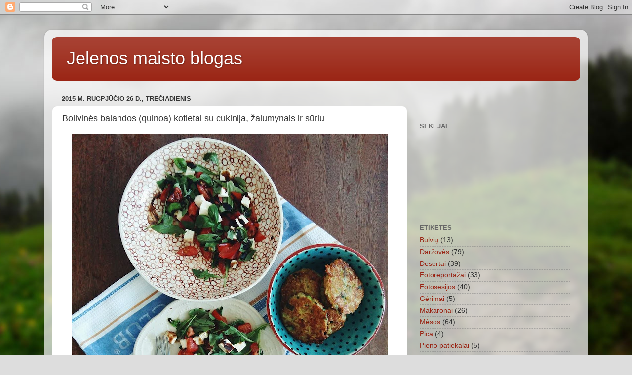

--- FILE ---
content_type: text/html; charset=UTF-8
request_url: https://jelena-rimaviciene.blogspot.com/2015/08/bolivines-balandos-quinoa-kotletai-su.html
body_size: 16839
content:
<!DOCTYPE html>
<html class='v2' dir='ltr' lang='lt'>
<head>
<link href='https://www.blogger.com/static/v1/widgets/4128112664-css_bundle_v2.css' rel='stylesheet' type='text/css'/>
<meta content='width=1100' name='viewport'/>
<meta content='text/html; charset=UTF-8' http-equiv='Content-Type'/>
<meta content='blogger' name='generator'/>
<link href='https://jelena-rimaviciene.blogspot.com/favicon.ico' rel='icon' type='image/x-icon'/>
<link href='http://jelena-rimaviciene.blogspot.com/2015/08/bolivines-balandos-quinoa-kotletai-su.html' rel='canonical'/>
<link rel="alternate" type="application/atom+xml" title="Jelenos maisto blogas - Atom" href="https://jelena-rimaviciene.blogspot.com/feeds/posts/default" />
<link rel="alternate" type="application/rss+xml" title="Jelenos maisto blogas - RSS" href="https://jelena-rimaviciene.blogspot.com/feeds/posts/default?alt=rss" />
<link rel="service.post" type="application/atom+xml" title="Jelenos maisto blogas - Atom" href="https://www.blogger.com/feeds/4282364730727008774/posts/default" />

<link rel="alternate" type="application/atom+xml" title="Jelenos maisto blogas - Atom" href="https://jelena-rimaviciene.blogspot.com/feeds/3114525735653034663/comments/default" />
<!--Can't find substitution for tag [blog.ieCssRetrofitLinks]-->
<link href='https://blogger.googleusercontent.com/img/b/R29vZ2xl/AVvXsEhZgli2PXU_MeYjfMpJ-VK_3cwspwuHSJBIUTKD2cCBxtwshITY4phAgxEzhIfjfzIy10bBH4mff-dSFZvgrxSJd3M9vswdt6ZTrLu0g-5UWqUW-6_AWfJekGHUGucXjZb3A3zCbIEiK0Y/s640/11873776_900521156650031_8687059524779364672_n.jpg' rel='image_src'/>
<meta content='http://jelena-rimaviciene.blogspot.com/2015/08/bolivines-balandos-quinoa-kotletai-su.html' property='og:url'/>
<meta content='Bolivinės balandos (quinoa) kotletai su cukinija, žalumynais ir sūriu' property='og:title'/>
<meta content='       Reikės:    1 vidutinės cukinijos   7 v.š. virtų kruopų (kynvos)   1 kiaušinio   Geros saujos špinatų   80-100 g fermentinio sūrio   V...' property='og:description'/>
<meta content='https://blogger.googleusercontent.com/img/b/R29vZ2xl/AVvXsEhZgli2PXU_MeYjfMpJ-VK_3cwspwuHSJBIUTKD2cCBxtwshITY4phAgxEzhIfjfzIy10bBH4mff-dSFZvgrxSJd3M9vswdt6ZTrLu0g-5UWqUW-6_AWfJekGHUGucXjZb3A3zCbIEiK0Y/w1200-h630-p-k-no-nu/11873776_900521156650031_8687059524779364672_n.jpg' property='og:image'/>
<title>Jelenos maisto blogas: Bolivinės balandos (quinoa) kotletai su cukinija, žalumynais ir sūriu</title>
<style id='page-skin-1' type='text/css'><!--
/*-----------------------------------------------
Blogger Template Style
Name:     Picture Window
Designer: Blogger
URL:      www.blogger.com
----------------------------------------------- */
/* Content
----------------------------------------------- */
body {
font: normal normal 15px Arial, Tahoma, Helvetica, FreeSans, sans-serif;
color: #333333;
background: #dddddd url(//themes.googleusercontent.com/image?id=1fupio4xM9eVxyr-k5QC5RiCJlYR35r9dXsp63RKsKt64v33poi2MvnjkX_1MULBY8BsT) repeat-x fixed bottom center;
}
html body .region-inner {
min-width: 0;
max-width: 100%;
width: auto;
}
.content-outer {
font-size: 90%;
}
a:link {
text-decoration:none;
color: #992211;
}
a:visited {
text-decoration:none;
color: #771100;
}
a:hover {
text-decoration:underline;
color: #cc4411;
}
.content-outer {
background: transparent url(https://resources.blogblog.com/blogblog/data/1kt/transparent/white80.png) repeat scroll top left;
-moz-border-radius: 15px;
-webkit-border-radius: 15px;
-goog-ms-border-radius: 15px;
border-radius: 15px;
-moz-box-shadow: 0 0 3px rgba(0, 0, 0, .15);
-webkit-box-shadow: 0 0 3px rgba(0, 0, 0, .15);
-goog-ms-box-shadow: 0 0 3px rgba(0, 0, 0, .15);
box-shadow: 0 0 3px rgba(0, 0, 0, .15);
margin: 30px auto;
}
.content-inner {
padding: 15px;
}
/* Header
----------------------------------------------- */
.header-outer {
background: #992211 url(https://resources.blogblog.com/blogblog/data/1kt/transparent/header_gradient_shade.png) repeat-x scroll top left;
_background-image: none;
color: #ffffff;
-moz-border-radius: 10px;
-webkit-border-radius: 10px;
-goog-ms-border-radius: 10px;
border-radius: 10px;
}
.Header img, .Header #header-inner {
-moz-border-radius: 10px;
-webkit-border-radius: 10px;
-goog-ms-border-radius: 10px;
border-radius: 10px;
}
.header-inner .Header .titlewrapper,
.header-inner .Header .descriptionwrapper {
padding-left: 30px;
padding-right: 30px;
}
.Header h1 {
font: normal normal 36px Arial, Tahoma, Helvetica, FreeSans, sans-serif;
text-shadow: 1px 1px 3px rgba(0, 0, 0, 0.3);
}
.Header h1 a {
color: #ffffff;
}
.Header .description {
font-size: 130%;
}
/* Tabs
----------------------------------------------- */
.tabs-inner {
margin: .5em 0 0;
padding: 0;
}
.tabs-inner .section {
margin: 0;
}
.tabs-inner .widget ul {
padding: 0;
background: #f5f5f5 url(https://resources.blogblog.com/blogblog/data/1kt/transparent/tabs_gradient_shade.png) repeat scroll bottom;
-moz-border-radius: 10px;
-webkit-border-radius: 10px;
-goog-ms-border-radius: 10px;
border-radius: 10px;
}
.tabs-inner .widget li {
border: none;
}
.tabs-inner .widget li a {
display: inline-block;
padding: .5em 1em;
margin-right: 0;
color: #992211;
font: normal normal 15px Arial, Tahoma, Helvetica, FreeSans, sans-serif;
-moz-border-radius: 0 0 0 0;
-webkit-border-top-left-radius: 0;
-webkit-border-top-right-radius: 0;
-goog-ms-border-radius: 0 0 0 0;
border-radius: 0 0 0 0;
background: transparent none no-repeat scroll top left;
border-right: 1px solid #cccccc;
}
.tabs-inner .widget li:first-child a {
padding-left: 1.25em;
-moz-border-radius-topleft: 10px;
-moz-border-radius-bottomleft: 10px;
-webkit-border-top-left-radius: 10px;
-webkit-border-bottom-left-radius: 10px;
-goog-ms-border-top-left-radius: 10px;
-goog-ms-border-bottom-left-radius: 10px;
border-top-left-radius: 10px;
border-bottom-left-radius: 10px;
}
.tabs-inner .widget li.selected a,
.tabs-inner .widget li a:hover {
position: relative;
z-index: 1;
background: #ffffff url(https://resources.blogblog.com/blogblog/data/1kt/transparent/tabs_gradient_shade.png) repeat scroll bottom;
color: #000000;
-moz-box-shadow: 0 0 0 rgba(0, 0, 0, .15);
-webkit-box-shadow: 0 0 0 rgba(0, 0, 0, .15);
-goog-ms-box-shadow: 0 0 0 rgba(0, 0, 0, .15);
box-shadow: 0 0 0 rgba(0, 0, 0, .15);
}
/* Headings
----------------------------------------------- */
h2 {
font: bold normal 13px Arial, Tahoma, Helvetica, FreeSans, sans-serif;
text-transform: uppercase;
color: #666666;
margin: .5em 0;
}
/* Main
----------------------------------------------- */
.main-outer {
background: transparent none repeat scroll top center;
-moz-border-radius: 0 0 0 0;
-webkit-border-top-left-radius: 0;
-webkit-border-top-right-radius: 0;
-webkit-border-bottom-left-radius: 0;
-webkit-border-bottom-right-radius: 0;
-goog-ms-border-radius: 0 0 0 0;
border-radius: 0 0 0 0;
-moz-box-shadow: 0 0 0 rgba(0, 0, 0, .15);
-webkit-box-shadow: 0 0 0 rgba(0, 0, 0, .15);
-goog-ms-box-shadow: 0 0 0 rgba(0, 0, 0, .15);
box-shadow: 0 0 0 rgba(0, 0, 0, .15);
}
.main-inner {
padding: 15px 5px 20px;
}
.main-inner .column-center-inner {
padding: 0 0;
}
.main-inner .column-left-inner {
padding-left: 0;
}
.main-inner .column-right-inner {
padding-right: 0;
}
/* Posts
----------------------------------------------- */
h3.post-title {
margin: 0;
font: normal normal 18px Arial, Tahoma, Helvetica, FreeSans, sans-serif;
}
.comments h4 {
margin: 1em 0 0;
font: normal normal 18px Arial, Tahoma, Helvetica, FreeSans, sans-serif;
}
.date-header span {
color: #333333;
}
.post-outer {
background-color: #ffffff;
border: solid 1px #dddddd;
-moz-border-radius: 10px;
-webkit-border-radius: 10px;
border-radius: 10px;
-goog-ms-border-radius: 10px;
padding: 15px 20px;
margin: 0 -20px 20px;
}
.post-body {
line-height: 1.4;
font-size: 110%;
position: relative;
}
.post-header {
margin: 0 0 1.5em;
color: #999999;
line-height: 1.6;
}
.post-footer {
margin: .5em 0 0;
color: #999999;
line-height: 1.6;
}
#blog-pager {
font-size: 140%
}
#comments .comment-author {
padding-top: 1.5em;
border-top: dashed 1px #ccc;
border-top: dashed 1px rgba(128, 128, 128, .5);
background-position: 0 1.5em;
}
#comments .comment-author:first-child {
padding-top: 0;
border-top: none;
}
.avatar-image-container {
margin: .2em 0 0;
}
/* Comments
----------------------------------------------- */
.comments .comments-content .icon.blog-author {
background-repeat: no-repeat;
background-image: url([data-uri]);
}
.comments .comments-content .loadmore a {
border-top: 1px solid #cc4411;
border-bottom: 1px solid #cc4411;
}
.comments .continue {
border-top: 2px solid #cc4411;
}
/* Widgets
----------------------------------------------- */
.widget ul, .widget #ArchiveList ul.flat {
padding: 0;
list-style: none;
}
.widget ul li, .widget #ArchiveList ul.flat li {
border-top: dashed 1px #ccc;
border-top: dashed 1px rgba(128, 128, 128, .5);
}
.widget ul li:first-child, .widget #ArchiveList ul.flat li:first-child {
border-top: none;
}
.widget .post-body ul {
list-style: disc;
}
.widget .post-body ul li {
border: none;
}
/* Footer
----------------------------------------------- */
.footer-outer {
color:#eeeeee;
background: transparent url(https://resources.blogblog.com/blogblog/data/1kt/transparent/black50.png) repeat scroll top left;
-moz-border-radius: 10px 10px 10px 10px;
-webkit-border-top-left-radius: 10px;
-webkit-border-top-right-radius: 10px;
-webkit-border-bottom-left-radius: 10px;
-webkit-border-bottom-right-radius: 10px;
-goog-ms-border-radius: 10px 10px 10px 10px;
border-radius: 10px 10px 10px 10px;
-moz-box-shadow: 0 0 0 rgba(0, 0, 0, .15);
-webkit-box-shadow: 0 0 0 rgba(0, 0, 0, .15);
-goog-ms-box-shadow: 0 0 0 rgba(0, 0, 0, .15);
box-shadow: 0 0 0 rgba(0, 0, 0, .15);
}
.footer-inner {
padding: 10px 5px 20px;
}
.footer-outer a {
color: #ffffdd;
}
.footer-outer a:visited {
color: #cccc99;
}
.footer-outer a:hover {
color: #ffffff;
}
.footer-outer .widget h2 {
color: #bbbbbb;
}
/* Mobile
----------------------------------------------- */
html body.mobile {
height: auto;
}
html body.mobile {
min-height: 480px;
background-size: 100% auto;
}
.mobile .body-fauxcolumn-outer {
background: transparent none repeat scroll top left;
}
html .mobile .mobile-date-outer, html .mobile .blog-pager {
border-bottom: none;
background: transparent none repeat scroll top center;
margin-bottom: 10px;
}
.mobile .date-outer {
background: transparent none repeat scroll top center;
}
.mobile .header-outer, .mobile .main-outer,
.mobile .post-outer, .mobile .footer-outer {
-moz-border-radius: 0;
-webkit-border-radius: 0;
-goog-ms-border-radius: 0;
border-radius: 0;
}
.mobile .content-outer,
.mobile .main-outer,
.mobile .post-outer {
background: inherit;
border: none;
}
.mobile .content-outer {
font-size: 100%;
}
.mobile-link-button {
background-color: #992211;
}
.mobile-link-button a:link, .mobile-link-button a:visited {
color: #ffffff;
}
.mobile-index-contents {
color: #333333;
}
.mobile .tabs-inner .PageList .widget-content {
background: #ffffff url(https://resources.blogblog.com/blogblog/data/1kt/transparent/tabs_gradient_shade.png) repeat scroll bottom;
color: #000000;
}
.mobile .tabs-inner .PageList .widget-content .pagelist-arrow {
border-left: 1px solid #cccccc;
}

--></style>
<style id='template-skin-1' type='text/css'><!--
body {
min-width: 1100px;
}
.content-outer, .content-fauxcolumn-outer, .region-inner {
min-width: 1100px;
max-width: 1100px;
_width: 1100px;
}
.main-inner .columns {
padding-left: 0;
padding-right: 350px;
}
.main-inner .fauxcolumn-center-outer {
left: 0;
right: 350px;
/* IE6 does not respect left and right together */
_width: expression(this.parentNode.offsetWidth -
parseInt("0") -
parseInt("350px") + 'px');
}
.main-inner .fauxcolumn-left-outer {
width: 0;
}
.main-inner .fauxcolumn-right-outer {
width: 350px;
}
.main-inner .column-left-outer {
width: 0;
right: 100%;
margin-left: -0;
}
.main-inner .column-right-outer {
width: 350px;
margin-right: -350px;
}
#layout {
min-width: 0;
}
#layout .content-outer {
min-width: 0;
width: 800px;
}
#layout .region-inner {
min-width: 0;
width: auto;
}
body#layout div.add_widget {
padding: 8px;
}
body#layout div.add_widget a {
margin-left: 32px;
}
--></style>
<style>
    body {background-image:url(\/\/themes.googleusercontent.com\/image?id=1fupio4xM9eVxyr-k5QC5RiCJlYR35r9dXsp63RKsKt64v33poi2MvnjkX_1MULBY8BsT);}
    
@media (max-width: 200px) { body {background-image:url(\/\/themes.googleusercontent.com\/image?id=1fupio4xM9eVxyr-k5QC5RiCJlYR35r9dXsp63RKsKt64v33poi2MvnjkX_1MULBY8BsT&options=w200);}}
@media (max-width: 400px) and (min-width: 201px) { body {background-image:url(\/\/themes.googleusercontent.com\/image?id=1fupio4xM9eVxyr-k5QC5RiCJlYR35r9dXsp63RKsKt64v33poi2MvnjkX_1MULBY8BsT&options=w400);}}
@media (max-width: 800px) and (min-width: 401px) { body {background-image:url(\/\/themes.googleusercontent.com\/image?id=1fupio4xM9eVxyr-k5QC5RiCJlYR35r9dXsp63RKsKt64v33poi2MvnjkX_1MULBY8BsT&options=w800);}}
@media (max-width: 1200px) and (min-width: 801px) { body {background-image:url(\/\/themes.googleusercontent.com\/image?id=1fupio4xM9eVxyr-k5QC5RiCJlYR35r9dXsp63RKsKt64v33poi2MvnjkX_1MULBY8BsT&options=w1200);}}
/* Last tag covers anything over one higher than the previous max-size cap. */
@media (min-width: 1201px) { body {background-image:url(\/\/themes.googleusercontent.com\/image?id=1fupio4xM9eVxyr-k5QC5RiCJlYR35r9dXsp63RKsKt64v33poi2MvnjkX_1MULBY8BsT&options=w1600);}}
  </style>
<link href='https://www.blogger.com/dyn-css/authorization.css?targetBlogID=4282364730727008774&amp;zx=22ef1fb4-b7d5-4147-a7a5-35bb35654128' media='none' onload='if(media!=&#39;all&#39;)media=&#39;all&#39;' rel='stylesheet'/><noscript><link href='https://www.blogger.com/dyn-css/authorization.css?targetBlogID=4282364730727008774&amp;zx=22ef1fb4-b7d5-4147-a7a5-35bb35654128' rel='stylesheet'/></noscript>
<meta name='google-adsense-platform-account' content='ca-host-pub-1556223355139109'/>
<meta name='google-adsense-platform-domain' content='blogspot.com'/>

<script async src="https://pagead2.googlesyndication.com/pagead/js/adsbygoogle.js?client=ca-pub-7965018047877035&host=ca-host-pub-1556223355139109" crossorigin="anonymous"></script>

<!-- data-ad-client=ca-pub-7965018047877035 -->

</head>
<body class='loading variant-shade'>
<div class='navbar section' id='navbar' name='Naršymo juosta'><div class='widget Navbar' data-version='1' id='Navbar1'><script type="text/javascript">
    function setAttributeOnload(object, attribute, val) {
      if(window.addEventListener) {
        window.addEventListener('load',
          function(){ object[attribute] = val; }, false);
      } else {
        window.attachEvent('onload', function(){ object[attribute] = val; });
      }
    }
  </script>
<div id="navbar-iframe-container"></div>
<script type="text/javascript" src="https://apis.google.com/js/platform.js"></script>
<script type="text/javascript">
      gapi.load("gapi.iframes:gapi.iframes.style.bubble", function() {
        if (gapi.iframes && gapi.iframes.getContext) {
          gapi.iframes.getContext().openChild({
              url: 'https://www.blogger.com/navbar/4282364730727008774?po\x3d3114525735653034663\x26origin\x3dhttps://jelena-rimaviciene.blogspot.com',
              where: document.getElementById("navbar-iframe-container"),
              id: "navbar-iframe"
          });
        }
      });
    </script><script type="text/javascript">
(function() {
var script = document.createElement('script');
script.type = 'text/javascript';
script.src = '//pagead2.googlesyndication.com/pagead/js/google_top_exp.js';
var head = document.getElementsByTagName('head')[0];
if (head) {
head.appendChild(script);
}})();
</script>
</div></div>
<div class='body-fauxcolumns'>
<div class='fauxcolumn-outer body-fauxcolumn-outer'>
<div class='cap-top'>
<div class='cap-left'></div>
<div class='cap-right'></div>
</div>
<div class='fauxborder-left'>
<div class='fauxborder-right'></div>
<div class='fauxcolumn-inner'>
</div>
</div>
<div class='cap-bottom'>
<div class='cap-left'></div>
<div class='cap-right'></div>
</div>
</div>
</div>
<div class='content'>
<div class='content-fauxcolumns'>
<div class='fauxcolumn-outer content-fauxcolumn-outer'>
<div class='cap-top'>
<div class='cap-left'></div>
<div class='cap-right'></div>
</div>
<div class='fauxborder-left'>
<div class='fauxborder-right'></div>
<div class='fauxcolumn-inner'>
</div>
</div>
<div class='cap-bottom'>
<div class='cap-left'></div>
<div class='cap-right'></div>
</div>
</div>
</div>
<div class='content-outer'>
<div class='content-cap-top cap-top'>
<div class='cap-left'></div>
<div class='cap-right'></div>
</div>
<div class='fauxborder-left content-fauxborder-left'>
<div class='fauxborder-right content-fauxborder-right'></div>
<div class='content-inner'>
<header>
<div class='header-outer'>
<div class='header-cap-top cap-top'>
<div class='cap-left'></div>
<div class='cap-right'></div>
</div>
<div class='fauxborder-left header-fauxborder-left'>
<div class='fauxborder-right header-fauxborder-right'></div>
<div class='region-inner header-inner'>
<div class='header section' id='header' name='Antraštė'><div class='widget Header' data-version='1' id='Header1'>
<div id='header-inner'>
<div class='titlewrapper'>
<h1 class='title'>
<a href='https://jelena-rimaviciene.blogspot.com/'>
Jelenos maisto blogas
</a>
</h1>
</div>
<div class='descriptionwrapper'>
<p class='description'><span>
</span></p>
</div>
</div>
</div></div>
</div>
</div>
<div class='header-cap-bottom cap-bottom'>
<div class='cap-left'></div>
<div class='cap-right'></div>
</div>
</div>
</header>
<div class='tabs-outer'>
<div class='tabs-cap-top cap-top'>
<div class='cap-left'></div>
<div class='cap-right'></div>
</div>
<div class='fauxborder-left tabs-fauxborder-left'>
<div class='fauxborder-right tabs-fauxborder-right'></div>
<div class='region-inner tabs-inner'>
<div class='tabs no-items section' id='crosscol' name='Kryžminis stulpelis'></div>
<div class='tabs no-items section' id='crosscol-overflow' name='Cross-Column 2'></div>
</div>
</div>
<div class='tabs-cap-bottom cap-bottom'>
<div class='cap-left'></div>
<div class='cap-right'></div>
</div>
</div>
<div class='main-outer'>
<div class='main-cap-top cap-top'>
<div class='cap-left'></div>
<div class='cap-right'></div>
</div>
<div class='fauxborder-left main-fauxborder-left'>
<div class='fauxborder-right main-fauxborder-right'></div>
<div class='region-inner main-inner'>
<div class='columns fauxcolumns'>
<div class='fauxcolumn-outer fauxcolumn-center-outer'>
<div class='cap-top'>
<div class='cap-left'></div>
<div class='cap-right'></div>
</div>
<div class='fauxborder-left'>
<div class='fauxborder-right'></div>
<div class='fauxcolumn-inner'>
</div>
</div>
<div class='cap-bottom'>
<div class='cap-left'></div>
<div class='cap-right'></div>
</div>
</div>
<div class='fauxcolumn-outer fauxcolumn-left-outer'>
<div class='cap-top'>
<div class='cap-left'></div>
<div class='cap-right'></div>
</div>
<div class='fauxborder-left'>
<div class='fauxborder-right'></div>
<div class='fauxcolumn-inner'>
</div>
</div>
<div class='cap-bottom'>
<div class='cap-left'></div>
<div class='cap-right'></div>
</div>
</div>
<div class='fauxcolumn-outer fauxcolumn-right-outer'>
<div class='cap-top'>
<div class='cap-left'></div>
<div class='cap-right'></div>
</div>
<div class='fauxborder-left'>
<div class='fauxborder-right'></div>
<div class='fauxcolumn-inner'>
</div>
</div>
<div class='cap-bottom'>
<div class='cap-left'></div>
<div class='cap-right'></div>
</div>
</div>
<!-- corrects IE6 width calculation -->
<div class='columns-inner'>
<div class='column-center-outer'>
<div class='column-center-inner'>
<div class='main section' id='main' name='Pagrindinis'><div class='widget Blog' data-version='1' id='Blog1'>
<div class='blog-posts hfeed'>

          <div class="date-outer">
        
<h2 class='date-header'><span>2015 m. rugpjūčio 26 d., trečiadienis</span></h2>

          <div class="date-posts">
        
<div class='post-outer'>
<div class='post hentry uncustomized-post-template' itemprop='blogPost' itemscope='itemscope' itemtype='http://schema.org/BlogPosting'>
<meta content='https://blogger.googleusercontent.com/img/b/R29vZ2xl/AVvXsEhZgli2PXU_MeYjfMpJ-VK_3cwspwuHSJBIUTKD2cCBxtwshITY4phAgxEzhIfjfzIy10bBH4mff-dSFZvgrxSJd3M9vswdt6ZTrLu0g-5UWqUW-6_AWfJekGHUGucXjZb3A3zCbIEiK0Y/s640/11873776_900521156650031_8687059524779364672_n.jpg' itemprop='image_url'/>
<meta content='4282364730727008774' itemprop='blogId'/>
<meta content='3114525735653034663' itemprop='postId'/>
<a name='3114525735653034663'></a>
<h3 class='post-title entry-title' itemprop='name'>
Bolivinės balandos (quinoa) kotletai su cukinija, žalumynais ir sūriu
</h3>
<div class='post-header'>
<div class='post-header-line-1'></div>
</div>
<div class='post-body entry-content' id='post-body-3114525735653034663' itemprop='description articleBody'>
<div dir="ltr" style="text-align: left;" trbidi="on">
<div class="separator" style="clear: both; text-align: center;">
<a href="https://blogger.googleusercontent.com/img/b/R29vZ2xl/AVvXsEhZgli2PXU_MeYjfMpJ-VK_3cwspwuHSJBIUTKD2cCBxtwshITY4phAgxEzhIfjfzIy10bBH4mff-dSFZvgrxSJd3M9vswdt6ZTrLu0g-5UWqUW-6_AWfJekGHUGucXjZb3A3zCbIEiK0Y/s1600/11873776_900521156650031_8687059524779364672_n.jpg" imageanchor="1" style="margin-left: 1em; margin-right: 1em;"><img border="0" height="640" src="https://blogger.googleusercontent.com/img/b/R29vZ2xl/AVvXsEhZgli2PXU_MeYjfMpJ-VK_3cwspwuHSJBIUTKD2cCBxtwshITY4phAgxEzhIfjfzIy10bBH4mff-dSFZvgrxSJd3M9vswdt6ZTrLu0g-5UWqUW-6_AWfJekGHUGucXjZb3A3zCbIEiK0Y/s640/11873776_900521156650031_8687059524779364672_n.jpg" width="640" /></a></div>
<br />
<div style="background-color: white; color: #141823; font-family: helvetica, arial, sans-serif; font-size: 14px; line-height: 19.3199996948242px; margin-bottom: 6px;">
</div>
<div style="text-align: center;">
<span style="line-height: 19.3199996948242px;"><i><b>Reikės:&nbsp;</b></i></span></div>
<div style="text-align: center;">
<span style="line-height: 19.3199996948242px;"><i><b>1 vidutinės cukinijos</b></i></span></div>
<div style="text-align: center;">
<span style="line-height: 19.3199996948242px;"><i><b>7 v.š. virtų kruopų (kynvos)</b></i></span></div>
<div style="text-align: center;">
<span style="line-height: 19.3199996948242px;"><i><b>1 kiaušinio</b></i></span></div>
<span class="text_exposed_show" style="display: inline;"><i><b><div style="text-align: center;">
<span style="line-height: 19.3199996948242px;">Geros saujos špinatų</span></div>
<div style="text-align: center;">
<span style="line-height: 19.3199996948242px;">80-100 g fermentinio sūrio</span></div>
<div style="text-align: center;">
<span style="line-height: 19.3199996948242px;">V.š. speltos miltų (jei neturite galima dėti paprastų)</span></div>
<div style="text-align: center;">
<span style="line-height: 19.3199996948242px;">Žalumynų (petražolių, krapų)</span></div>
<div style="text-align: center;">
<span style="line-height: 19.3199996948242px;">Himalajų druskos</span></div>
<div style="text-align: center;">
<span style="line-height: 19.3199996948242px;">Pipirų</span></div>
<div style="text-align: center;">
<span style="line-height: 19.3199996948242px;">Aliejaus kepimui</span></div>
<div class="separator" style="clear: both; text-align: center;">
<a href="https://blogger.googleusercontent.com/img/b/R29vZ2xl/AVvXsEh4MKcifaedh5eWfymK_u6lu6Q5Ga_cju1PpjwEb0FxxBnIEhbxSE-apxJGOZ6ESlZkWNiwtxozhUZ8w5auH4AaML1TudIjXUmFvmSxOErcpYXYCCVs-sCVrBr_e9yr9aE4hi3DPomX3qE/s1600/11900032_900763719959108_3708432767999451980_n.jpg" imageanchor="1" style="margin-left: 1em; margin-right: 1em;"><img border="0" height="640" src="https://blogger.googleusercontent.com/img/b/R29vZ2xl/AVvXsEh4MKcifaedh5eWfymK_u6lu6Q5Ga_cju1PpjwEb0FxxBnIEhbxSE-apxJGOZ6ESlZkWNiwtxozhUZ8w5auH4AaML1TudIjXUmFvmSxOErcpYXYCCVs-sCVrBr_e9yr9aE4hi3DPomX3qE/s640/11900032_900763719959108_3708432767999451980_n.jpg" width="640" /></a></div>
<div style="text-align: center;">
<span style="line-height: 19.3199996948242px;"><br /></span></div>
</b></i></span><br />
<div class="text_exposed_show" style="background-color: white; color: #141823; display: inline; font-family: helvetica, arial, sans-serif; font-size: 14px; line-height: 19.3199996948242px;">
<div style="margin-bottom: 6px; text-align: justify;">
<i>Cukiniją nuskutame, išimame sėklas, sutarkuojame burokine tarka, pabarstome druska ir paliekame 10 min. Nuspaudžiame ir išpilame susidariusias sultis. Dedame kruopas, smulkiai kapotus žalumynus, pjaustytus špinatus, tarkuotą sūrį, beriame pipirus, mušame kiaušinį ir dedame v.š. miltų. Viską gerai išmaišome. Rankomis formuojame kotletus ir dedame į įkaitintą aliejų, kepame kol gražiai apskrunda, atsargiai apverčiame ir kepame kitą pusę. Iškeptus kotletus dedame ant popierinių rankšluoščių ir šiek tiek atvėsiname. Valgome su mėgstamom salotom, mano atveju buvo rucola, pomidorai, feta, bazilikas ir balzamiko kremas. Iš nurodyto kiekio išeina maždaug 10-12 nedidelių kotletų. Skanaus!</i></div>
</div>
</div>
<div style='clear: both;'></div>
</div>
<div class='post-footer'>
<div class='post-footer-line post-footer-line-1'>
<span class='post-author vcard'>
Pranešimą parašė
<span class='fn' itemprop='author' itemscope='itemscope' itemtype='http://schema.org/Person'>
<meta content='https://www.blogger.com/profile/05520293013202611553' itemprop='url'/>
<a class='g-profile' href='https://www.blogger.com/profile/05520293013202611553' rel='author' title='author profile'>
<span itemprop='name'>Jelena</span>
</a>
</span>
</span>
<span class='post-timestamp'>
ties
<meta content='http://jelena-rimaviciene.blogspot.com/2015/08/bolivines-balandos-quinoa-kotletai-su.html' itemprop='url'/>
<a class='timestamp-link' href='https://jelena-rimaviciene.blogspot.com/2015/08/bolivines-balandos-quinoa-kotletai-su.html' rel='bookmark' title='permanent link'><abbr class='published' itemprop='datePublished' title='2015-08-26T22:34:00+03:00'>22:34</abbr></a>
</span>
<span class='post-comment-link'>
</span>
<span class='post-icons'>
<span class='item-control blog-admin pid-90318680'>
<a href='https://www.blogger.com/post-edit.g?blogID=4282364730727008774&postID=3114525735653034663&from=pencil' title='Redaguoti pranešimą'>
<img alt='' class='icon-action' height='18' src='https://resources.blogblog.com/img/icon18_edit_allbkg.gif' width='18'/>
</a>
</span>
</span>
<div class='post-share-buttons goog-inline-block'>
<a class='goog-inline-block share-button sb-email' href='https://www.blogger.com/share-post.g?blogID=4282364730727008774&postID=3114525735653034663&target=email' target='_blank' title='Siųsti el. paštu
'><span class='share-button-link-text'>Siųsti el. paštu
</span></a><a class='goog-inline-block share-button sb-blog' href='https://www.blogger.com/share-post.g?blogID=4282364730727008774&postID=3114525735653034663&target=blog' onclick='window.open(this.href, "_blank", "height=270,width=475"); return false;' target='_blank' title='BlogThis!'><span class='share-button-link-text'>BlogThis!</span></a><a class='goog-inline-block share-button sb-twitter' href='https://www.blogger.com/share-post.g?blogID=4282364730727008774&postID=3114525735653034663&target=twitter' target='_blank' title='Bendrinti sistemoje X'><span class='share-button-link-text'>Bendrinti sistemoje X</span></a><a class='goog-inline-block share-button sb-facebook' href='https://www.blogger.com/share-post.g?blogID=4282364730727008774&postID=3114525735653034663&target=facebook' onclick='window.open(this.href, "_blank", "height=430,width=640"); return false;' target='_blank' title='Bendrinti sistemoje „Facebook“'><span class='share-button-link-text'>Bendrinti sistemoje &#8222;Facebook&#8220;</span></a><a class='goog-inline-block share-button sb-pinterest' href='https://www.blogger.com/share-post.g?blogID=4282364730727008774&postID=3114525735653034663&target=pinterest' target='_blank' title='Bendrinti sistemoje „Pinterest“'><span class='share-button-link-text'>Bendrinti sistemoje &#8222;Pinterest&#8220;</span></a>
</div>
</div>
<div class='post-footer-line post-footer-line-2'>
<span class='post-labels'>
žymės:
<a href='https://jelena-rimaviciene.blogspot.com/search/label/Dar%C5%BEov%C4%97s' rel='tag'>Daržovės</a>,
<a href='https://jelena-rimaviciene.blogspot.com/search/label/Vegetari%C5%A1ka' rel='tag'>Vegetariška</a>
</span>
</div>
<div class='post-footer-line post-footer-line-3'>
<span class='post-location'>
</span>
</div>
</div>
</div>
<div class='comments' id='comments'>
<a name='comments'></a>
<h4>Komentarų nėra:</h4>
<div id='Blog1_comments-block-wrapper'>
<dl class='avatar-comment-indent' id='comments-block'>
</dl>
</div>
<p class='comment-footer'>
<div class='comment-form'>
<a name='comment-form'></a>
<h4 id='comment-post-message'>Rašyti komentarą</h4>
<p>
</p>
<a href='https://www.blogger.com/comment/frame/4282364730727008774?po=3114525735653034663&hl=lt&saa=85391&origin=https://jelena-rimaviciene.blogspot.com' id='comment-editor-src'></a>
<iframe allowtransparency='true' class='blogger-iframe-colorize blogger-comment-from-post' frameborder='0' height='410px' id='comment-editor' name='comment-editor' src='' width='100%'></iframe>
<script src='https://www.blogger.com/static/v1/jsbin/4212676325-comment_from_post_iframe.js' type='text/javascript'></script>
<script type='text/javascript'>
      BLOG_CMT_createIframe('https://www.blogger.com/rpc_relay.html');
    </script>
</div>
</p>
</div>
</div>

        </div></div>
      
</div>
<div class='blog-pager' id='blog-pager'>
<span id='blog-pager-newer-link'>
<a class='blog-pager-newer-link' href='https://jelena-rimaviciene.blogspot.com/2015/08/ziediniu-kopustu-kotletai.html' id='Blog1_blog-pager-newer-link' title='Naujesnis pranešimas'>Naujesnis pranešimas</a>
</span>
<span id='blog-pager-older-link'>
<a class='blog-pager-older-link' href='https://jelena-rimaviciene.blogspot.com/2015/07/salotos-su-kruopomis-keptu-baklazanu.html' id='Blog1_blog-pager-older-link' title='Senesnis pranešimas'>Senesnis pranešimas</a>
</span>
<a class='home-link' href='https://jelena-rimaviciene.blogspot.com/'>Pradinis puslapis</a>
</div>
<div class='clear'></div>
<div class='post-feeds'>
<div class='feed-links'>
Užsisakykite:
<a class='feed-link' href='https://jelena-rimaviciene.blogspot.com/feeds/3114525735653034663/comments/default' target='_blank' type='application/atom+xml'>Rašyti komentarus (Atom)</a>
</div>
</div>
</div></div>
</div>
</div>
<div class='column-left-outer'>
<div class='column-left-inner'>
<aside>
</aside>
</div>
</div>
<div class='column-right-outer'>
<div class='column-right-inner'>
<aside>
<div class='sidebar section' id='sidebar-right-1'>
<div class='widget HTML' data-version='1' id='HTML5'>
<div class='widget-content'>
<iframe src="https://www.instagram.com/jelenalencik" style="height:27px;"frameborder="0"></iframe>
</div>
<div class='clear'></div>
</div><div class='widget HTML' data-version='1' id='HTML1'>
<div class='widget-content'>
<div id="fb-root"></div>
<script>(function(d, s, id) {
  var js, fjs = d.getElementsByTagName(s)[0];
  if (d.getElementById(id)) return;
  js = d.createElement(s); js.id = id;
  js.src = "//connect.facebook.net/lt_LT/all.js#xfbml=1";
  fjs.parentNode.insertBefore(js, fjs);
}(document, 'script', 'facebook-jssdk'));</script>
</div>
<div class='clear'></div>
</div><div class='widget Followers' data-version='1' id='Followers1'>
<h2 class='title'>Sekėjai</h2>
<div class='widget-content'>
<div id='Followers1-wrapper'>
<div style='margin-right:2px;'>
<div><script type="text/javascript" src="https://apis.google.com/js/platform.js"></script>
<div id="followers-iframe-container"></div>
<script type="text/javascript">
    window.followersIframe = null;
    function followersIframeOpen(url) {
      gapi.load("gapi.iframes", function() {
        if (gapi.iframes && gapi.iframes.getContext) {
          window.followersIframe = gapi.iframes.getContext().openChild({
            url: url,
            where: document.getElementById("followers-iframe-container"),
            messageHandlersFilter: gapi.iframes.CROSS_ORIGIN_IFRAMES_FILTER,
            messageHandlers: {
              '_ready': function(obj) {
                window.followersIframe.getIframeEl().height = obj.height;
              },
              'reset': function() {
                window.followersIframe.close();
                followersIframeOpen("https://www.blogger.com/followers/frame/4282364730727008774?colors\x3dCgt0cmFuc3BhcmVudBILdHJhbnNwYXJlbnQaByMzMzMzMzMiByM5OTIyMTEqC3RyYW5zcGFyZW50MgcjNjY2NjY2OgcjMzMzMzMzQgcjOTkyMjExSgcjMDAwMDAwUgcjOTkyMjExWgt0cmFuc3BhcmVudA%3D%3D\x26pageSize\x3d21\x26hl\x3dlt\x26origin\x3dhttps://jelena-rimaviciene.blogspot.com");
              },
              'open': function(url) {
                window.followersIframe.close();
                followersIframeOpen(url);
              }
            }
          });
        }
      });
    }
    followersIframeOpen("https://www.blogger.com/followers/frame/4282364730727008774?colors\x3dCgt0cmFuc3BhcmVudBILdHJhbnNwYXJlbnQaByMzMzMzMzMiByM5OTIyMTEqC3RyYW5zcGFyZW50MgcjNjY2NjY2OgcjMzMzMzMzQgcjOTkyMjExSgcjMDAwMDAwUgcjOTkyMjExWgt0cmFuc3BhcmVudA%3D%3D\x26pageSize\x3d21\x26hl\x3dlt\x26origin\x3dhttps://jelena-rimaviciene.blogspot.com");
  </script></div>
</div>
</div>
<div class='clear'></div>
</div>
</div>
<div class='widget Label' data-version='1' id='Label1'>
<h2>Etiketės</h2>
<div class='widget-content list-label-widget-content'>
<ul>
<li>
<a dir='ltr' href='https://jelena-rimaviciene.blogspot.com/search/label/Bulvi%C5%B3'>Bulvių</a>
<span dir='ltr'>(13)</span>
</li>
<li>
<a dir='ltr' href='https://jelena-rimaviciene.blogspot.com/search/label/Dar%C5%BEov%C4%97s'>Daržovės</a>
<span dir='ltr'>(79)</span>
</li>
<li>
<a dir='ltr' href='https://jelena-rimaviciene.blogspot.com/search/label/Desertai'>Desertai</a>
<span dir='ltr'>(39)</span>
</li>
<li>
<a dir='ltr' href='https://jelena-rimaviciene.blogspot.com/search/label/Fotoreporta%C5%BEai'>Fotoreportažai</a>
<span dir='ltr'>(33)</span>
</li>
<li>
<a dir='ltr' href='https://jelena-rimaviciene.blogspot.com/search/label/Fotosesijos'>Fotosesijos</a>
<span dir='ltr'>(40)</span>
</li>
<li>
<a dir='ltr' href='https://jelena-rimaviciene.blogspot.com/search/label/G%C4%97rimai'>Gėrimai</a>
<span dir='ltr'>(5)</span>
</li>
<li>
<a dir='ltr' href='https://jelena-rimaviciene.blogspot.com/search/label/Makaronai'>Makaronai</a>
<span dir='ltr'>(26)</span>
</li>
<li>
<a dir='ltr' href='https://jelena-rimaviciene.blogspot.com/search/label/M%C4%97sos'>Mėsos</a>
<span dir='ltr'>(64)</span>
</li>
<li>
<a dir='ltr' href='https://jelena-rimaviciene.blogspot.com/search/label/Pica'>Pica</a>
<span dir='ltr'>(4)</span>
</li>
<li>
<a dir='ltr' href='https://jelena-rimaviciene.blogspot.com/search/label/Pieno%20patiekalai'>Pieno patiekalai</a>
<span dir='ltr'>(5)</span>
</li>
<li>
<a dir='ltr' href='https://jelena-rimaviciene.blogspot.com/search/label/pusry%C4%8Diams'>pusryčiams</a>
<span dir='ltr'>(34)</span>
</li>
<li>
<a dir='ltr' href='https://jelena-rimaviciene.blogspot.com/search/label/Salotos'>Salotos</a>
<span dir='ltr'>(38)</span>
</li>
<li>
<a dir='ltr' href='https://jelena-rimaviciene.blogspot.com/search/label/Sriubos'>Sriubos</a>
<span dir='ltr'>(16)</span>
</li>
<li>
<a dir='ltr' href='https://jelena-rimaviciene.blogspot.com/search/label/Su%20krevet%C4%97m'>Su krevetėm</a>
<span dir='ltr'>(13)</span>
</li>
<li>
<a dir='ltr' href='https://jelena-rimaviciene.blogspot.com/search/label/Sushi'>Sushi</a>
<span dir='ltr'>(3)</span>
</li>
<li>
<a dir='ltr' href='https://jelena-rimaviciene.blogspot.com/search/label/%C5%A0vent%C4%97ms'>Šventėms</a>
<span dir='ltr'>(39)</span>
</li>
<li>
<a dir='ltr' href='https://jelena-rimaviciene.blogspot.com/search/label/U%C5%BEkand%C5%BEiai'>Užkandžiai</a>
<span dir='ltr'>(51)</span>
</li>
<li>
<a dir='ltr' href='https://jelena-rimaviciene.blogspot.com/search/label/Vegetari%C5%A1ka'>Vegetariška</a>
<span dir='ltr'>(58)</span>
</li>
<li>
<a dir='ltr' href='https://jelena-rimaviciene.blogspot.com/search/label/Vi%C5%A1tiena'>Vištiena</a>
<span dir='ltr'>(19)</span>
</li>
<li>
<a dir='ltr' href='https://jelena-rimaviciene.blogspot.com/search/label/%C5%BDaliavalgi%C5%A1ka'>Žaliavalgiška</a>
<span dir='ltr'>(8)</span>
</li>
<li>
<a dir='ltr' href='https://jelena-rimaviciene.blogspot.com/search/label/%C5%BDuvis'>Žuvis</a>
<span dir='ltr'>(10)</span>
</li>
</ul>
<div class='clear'></div>
</div>
</div><div class='widget Subscribe' data-version='1' id='Subscribe1'>
<div style='white-space:nowrap'>
<h2 class='title'>Užsisakykite</h2>
<div class='widget-content'>
<div class='subscribe-wrapper subscribe-type-POST'>
<div class='subscribe expanded subscribe-type-POST' id='SW_READER_LIST_Subscribe1POST' style='display:none;'>
<div class='top'>
<span class='inner' onclick='return(_SW_toggleReaderList(event, "Subscribe1POST"));'>
<img class='subscribe-dropdown-arrow' src='https://resources.blogblog.com/img/widgets/arrow_dropdown.gif'/>
<img align='absmiddle' alt='' border='0' class='feed-icon' src='https://resources.blogblog.com/img/icon_feed12.png'/>
Pranešimai
</span>
<div class='feed-reader-links'>
<a class='feed-reader-link' href='https://www.netvibes.com/subscribe.php?url=https%3A%2F%2Fjelena-rimaviciene.blogspot.com%2Ffeeds%2Fposts%2Fdefault' target='_blank'>
<img src='https://resources.blogblog.com/img/widgets/subscribe-netvibes.png'/>
</a>
<a class='feed-reader-link' href='https://add.my.yahoo.com/content?url=https%3A%2F%2Fjelena-rimaviciene.blogspot.com%2Ffeeds%2Fposts%2Fdefault' target='_blank'>
<img src='https://resources.blogblog.com/img/widgets/subscribe-yahoo.png'/>
</a>
<a class='feed-reader-link' href='https://jelena-rimaviciene.blogspot.com/feeds/posts/default' target='_blank'>
<img align='absmiddle' class='feed-icon' src='https://resources.blogblog.com/img/icon_feed12.png'/>
                  Atom
                </a>
</div>
</div>
<div class='bottom'></div>
</div>
<div class='subscribe' id='SW_READER_LIST_CLOSED_Subscribe1POST' onclick='return(_SW_toggleReaderList(event, "Subscribe1POST"));'>
<div class='top'>
<span class='inner'>
<img class='subscribe-dropdown-arrow' src='https://resources.blogblog.com/img/widgets/arrow_dropdown.gif'/>
<span onclick='return(_SW_toggleReaderList(event, "Subscribe1POST"));'>
<img align='absmiddle' alt='' border='0' class='feed-icon' src='https://resources.blogblog.com/img/icon_feed12.png'/>
Pranešimai
</span>
</span>
</div>
<div class='bottom'></div>
</div>
</div>
<div class='subscribe-wrapper subscribe-type-PER_POST'>
<div class='subscribe expanded subscribe-type-PER_POST' id='SW_READER_LIST_Subscribe1PER_POST' style='display:none;'>
<div class='top'>
<span class='inner' onclick='return(_SW_toggleReaderList(event, "Subscribe1PER_POST"));'>
<img class='subscribe-dropdown-arrow' src='https://resources.blogblog.com/img/widgets/arrow_dropdown.gif'/>
<img align='absmiddle' alt='' border='0' class='feed-icon' src='https://resources.blogblog.com/img/icon_feed12.png'/>
Komentarai
</span>
<div class='feed-reader-links'>
<a class='feed-reader-link' href='https://www.netvibes.com/subscribe.php?url=https%3A%2F%2Fjelena-rimaviciene.blogspot.com%2Ffeeds%2F3114525735653034663%2Fcomments%2Fdefault' target='_blank'>
<img src='https://resources.blogblog.com/img/widgets/subscribe-netvibes.png'/>
</a>
<a class='feed-reader-link' href='https://add.my.yahoo.com/content?url=https%3A%2F%2Fjelena-rimaviciene.blogspot.com%2Ffeeds%2F3114525735653034663%2Fcomments%2Fdefault' target='_blank'>
<img src='https://resources.blogblog.com/img/widgets/subscribe-yahoo.png'/>
</a>
<a class='feed-reader-link' href='https://jelena-rimaviciene.blogspot.com/feeds/3114525735653034663/comments/default' target='_blank'>
<img align='absmiddle' class='feed-icon' src='https://resources.blogblog.com/img/icon_feed12.png'/>
                  Atom
                </a>
</div>
</div>
<div class='bottom'></div>
</div>
<div class='subscribe' id='SW_READER_LIST_CLOSED_Subscribe1PER_POST' onclick='return(_SW_toggleReaderList(event, "Subscribe1PER_POST"));'>
<div class='top'>
<span class='inner'>
<img class='subscribe-dropdown-arrow' src='https://resources.blogblog.com/img/widgets/arrow_dropdown.gif'/>
<span onclick='return(_SW_toggleReaderList(event, "Subscribe1PER_POST"));'>
<img align='absmiddle' alt='' border='0' class='feed-icon' src='https://resources.blogblog.com/img/icon_feed12.png'/>
Komentarai
</span>
</span>
</div>
<div class='bottom'></div>
</div>
</div>
<div style='clear:both'></div>
</div>
</div>
<div class='clear'></div>
</div>
<div class='widget Stats' data-version='1' id='Stats1'>
<h2>Interneto puslapio peržiūrų skaičius</h2>
<div class='widget-content'>
<div id='Stats1_content' style='display: none;'>
<span class='counter-wrapper text-counter-wrapper' id='Stats1_totalCount'>
</span>
<div class='clear'></div>
</div>
</div>
</div><div class='widget BlogArchive' data-version='1' id='BlogArchive1'>
<h2>Tinklaraščio archyvas</h2>
<div class='widget-content'>
<div id='ArchiveList'>
<div id='BlogArchive1_ArchiveList'>
<ul class='hierarchy'>
<li class='archivedate collapsed'>
<a class='toggle' href='javascript:void(0)'>
<span class='zippy'>

        &#9658;&#160;
      
</span>
</a>
<a class='post-count-link' href='https://jelena-rimaviciene.blogspot.com/2021/'>
2021
</a>
<span class='post-count' dir='ltr'>(3)</span>
<ul class='hierarchy'>
<li class='archivedate collapsed'>
<a class='toggle' href='javascript:void(0)'>
<span class='zippy'>

        &#9658;&#160;
      
</span>
</a>
<a class='post-count-link' href='https://jelena-rimaviciene.blogspot.com/2021/08/'>
rugpjūčio
</a>
<span class='post-count' dir='ltr'>(3)</span>
</li>
</ul>
</li>
</ul>
<ul class='hierarchy'>
<li class='archivedate collapsed'>
<a class='toggle' href='javascript:void(0)'>
<span class='zippy'>

        &#9658;&#160;
      
</span>
</a>
<a class='post-count-link' href='https://jelena-rimaviciene.blogspot.com/2020/'>
2020
</a>
<span class='post-count' dir='ltr'>(4)</span>
<ul class='hierarchy'>
<li class='archivedate collapsed'>
<a class='toggle' href='javascript:void(0)'>
<span class='zippy'>

        &#9658;&#160;
      
</span>
</a>
<a class='post-count-link' href='https://jelena-rimaviciene.blogspot.com/2020/03/'>
kovo
</a>
<span class='post-count' dir='ltr'>(1)</span>
</li>
</ul>
<ul class='hierarchy'>
<li class='archivedate collapsed'>
<a class='toggle' href='javascript:void(0)'>
<span class='zippy'>

        &#9658;&#160;
      
</span>
</a>
<a class='post-count-link' href='https://jelena-rimaviciene.blogspot.com/2020/02/'>
vasario
</a>
<span class='post-count' dir='ltr'>(3)</span>
</li>
</ul>
</li>
</ul>
<ul class='hierarchy'>
<li class='archivedate collapsed'>
<a class='toggle' href='javascript:void(0)'>
<span class='zippy'>

        &#9658;&#160;
      
</span>
</a>
<a class='post-count-link' href='https://jelena-rimaviciene.blogspot.com/2017/'>
2017
</a>
<span class='post-count' dir='ltr'>(50)</span>
<ul class='hierarchy'>
<li class='archivedate collapsed'>
<a class='toggle' href='javascript:void(0)'>
<span class='zippy'>

        &#9658;&#160;
      
</span>
</a>
<a class='post-count-link' href='https://jelena-rimaviciene.blogspot.com/2017/07/'>
liepos
</a>
<span class='post-count' dir='ltr'>(3)</span>
</li>
</ul>
<ul class='hierarchy'>
<li class='archivedate collapsed'>
<a class='toggle' href='javascript:void(0)'>
<span class='zippy'>

        &#9658;&#160;
      
</span>
</a>
<a class='post-count-link' href='https://jelena-rimaviciene.blogspot.com/2017/06/'>
birželio
</a>
<span class='post-count' dir='ltr'>(5)</span>
</li>
</ul>
<ul class='hierarchy'>
<li class='archivedate collapsed'>
<a class='toggle' href='javascript:void(0)'>
<span class='zippy'>

        &#9658;&#160;
      
</span>
</a>
<a class='post-count-link' href='https://jelena-rimaviciene.blogspot.com/2017/05/'>
gegužės
</a>
<span class='post-count' dir='ltr'>(2)</span>
</li>
</ul>
<ul class='hierarchy'>
<li class='archivedate collapsed'>
<a class='toggle' href='javascript:void(0)'>
<span class='zippy'>

        &#9658;&#160;
      
</span>
</a>
<a class='post-count-link' href='https://jelena-rimaviciene.blogspot.com/2017/04/'>
balandžio
</a>
<span class='post-count' dir='ltr'>(6)</span>
</li>
</ul>
<ul class='hierarchy'>
<li class='archivedate collapsed'>
<a class='toggle' href='javascript:void(0)'>
<span class='zippy'>

        &#9658;&#160;
      
</span>
</a>
<a class='post-count-link' href='https://jelena-rimaviciene.blogspot.com/2017/03/'>
kovo
</a>
<span class='post-count' dir='ltr'>(13)</span>
</li>
</ul>
<ul class='hierarchy'>
<li class='archivedate collapsed'>
<a class='toggle' href='javascript:void(0)'>
<span class='zippy'>

        &#9658;&#160;
      
</span>
</a>
<a class='post-count-link' href='https://jelena-rimaviciene.blogspot.com/2017/02/'>
vasario
</a>
<span class='post-count' dir='ltr'>(8)</span>
</li>
</ul>
<ul class='hierarchy'>
<li class='archivedate collapsed'>
<a class='toggle' href='javascript:void(0)'>
<span class='zippy'>

        &#9658;&#160;
      
</span>
</a>
<a class='post-count-link' href='https://jelena-rimaviciene.blogspot.com/2017/01/'>
sausio
</a>
<span class='post-count' dir='ltr'>(13)</span>
</li>
</ul>
</li>
</ul>
<ul class='hierarchy'>
<li class='archivedate collapsed'>
<a class='toggle' href='javascript:void(0)'>
<span class='zippy'>

        &#9658;&#160;
      
</span>
</a>
<a class='post-count-link' href='https://jelena-rimaviciene.blogspot.com/2016/'>
2016
</a>
<span class='post-count' dir='ltr'>(58)</span>
<ul class='hierarchy'>
<li class='archivedate collapsed'>
<a class='toggle' href='javascript:void(0)'>
<span class='zippy'>

        &#9658;&#160;
      
</span>
</a>
<a class='post-count-link' href='https://jelena-rimaviciene.blogspot.com/2016/12/'>
gruodžio
</a>
<span class='post-count' dir='ltr'>(4)</span>
</li>
</ul>
<ul class='hierarchy'>
<li class='archivedate collapsed'>
<a class='toggle' href='javascript:void(0)'>
<span class='zippy'>

        &#9658;&#160;
      
</span>
</a>
<a class='post-count-link' href='https://jelena-rimaviciene.blogspot.com/2016/11/'>
lapkričio
</a>
<span class='post-count' dir='ltr'>(4)</span>
</li>
</ul>
<ul class='hierarchy'>
<li class='archivedate collapsed'>
<a class='toggle' href='javascript:void(0)'>
<span class='zippy'>

        &#9658;&#160;
      
</span>
</a>
<a class='post-count-link' href='https://jelena-rimaviciene.blogspot.com/2016/10/'>
spalio
</a>
<span class='post-count' dir='ltr'>(7)</span>
</li>
</ul>
<ul class='hierarchy'>
<li class='archivedate collapsed'>
<a class='toggle' href='javascript:void(0)'>
<span class='zippy'>

        &#9658;&#160;
      
</span>
</a>
<a class='post-count-link' href='https://jelena-rimaviciene.blogspot.com/2016/09/'>
rugsėjo
</a>
<span class='post-count' dir='ltr'>(5)</span>
</li>
</ul>
<ul class='hierarchy'>
<li class='archivedate collapsed'>
<a class='toggle' href='javascript:void(0)'>
<span class='zippy'>

        &#9658;&#160;
      
</span>
</a>
<a class='post-count-link' href='https://jelena-rimaviciene.blogspot.com/2016/08/'>
rugpjūčio
</a>
<span class='post-count' dir='ltr'>(4)</span>
</li>
</ul>
<ul class='hierarchy'>
<li class='archivedate collapsed'>
<a class='toggle' href='javascript:void(0)'>
<span class='zippy'>

        &#9658;&#160;
      
</span>
</a>
<a class='post-count-link' href='https://jelena-rimaviciene.blogspot.com/2016/07/'>
liepos
</a>
<span class='post-count' dir='ltr'>(5)</span>
</li>
</ul>
<ul class='hierarchy'>
<li class='archivedate collapsed'>
<a class='toggle' href='javascript:void(0)'>
<span class='zippy'>

        &#9658;&#160;
      
</span>
</a>
<a class='post-count-link' href='https://jelena-rimaviciene.blogspot.com/2016/06/'>
birželio
</a>
<span class='post-count' dir='ltr'>(9)</span>
</li>
</ul>
<ul class='hierarchy'>
<li class='archivedate collapsed'>
<a class='toggle' href='javascript:void(0)'>
<span class='zippy'>

        &#9658;&#160;
      
</span>
</a>
<a class='post-count-link' href='https://jelena-rimaviciene.blogspot.com/2016/05/'>
gegužės
</a>
<span class='post-count' dir='ltr'>(5)</span>
</li>
</ul>
<ul class='hierarchy'>
<li class='archivedate collapsed'>
<a class='toggle' href='javascript:void(0)'>
<span class='zippy'>

        &#9658;&#160;
      
</span>
</a>
<a class='post-count-link' href='https://jelena-rimaviciene.blogspot.com/2016/04/'>
balandžio
</a>
<span class='post-count' dir='ltr'>(4)</span>
</li>
</ul>
<ul class='hierarchy'>
<li class='archivedate collapsed'>
<a class='toggle' href='javascript:void(0)'>
<span class='zippy'>

        &#9658;&#160;
      
</span>
</a>
<a class='post-count-link' href='https://jelena-rimaviciene.blogspot.com/2016/03/'>
kovo
</a>
<span class='post-count' dir='ltr'>(3)</span>
</li>
</ul>
<ul class='hierarchy'>
<li class='archivedate collapsed'>
<a class='toggle' href='javascript:void(0)'>
<span class='zippy'>

        &#9658;&#160;
      
</span>
</a>
<a class='post-count-link' href='https://jelena-rimaviciene.blogspot.com/2016/02/'>
vasario
</a>
<span class='post-count' dir='ltr'>(4)</span>
</li>
</ul>
<ul class='hierarchy'>
<li class='archivedate collapsed'>
<a class='toggle' href='javascript:void(0)'>
<span class='zippy'>

        &#9658;&#160;
      
</span>
</a>
<a class='post-count-link' href='https://jelena-rimaviciene.blogspot.com/2016/01/'>
sausio
</a>
<span class='post-count' dir='ltr'>(4)</span>
</li>
</ul>
</li>
</ul>
<ul class='hierarchy'>
<li class='archivedate expanded'>
<a class='toggle' href='javascript:void(0)'>
<span class='zippy toggle-open'>

        &#9660;&#160;
      
</span>
</a>
<a class='post-count-link' href='https://jelena-rimaviciene.blogspot.com/2015/'>
2015
</a>
<span class='post-count' dir='ltr'>(19)</span>
<ul class='hierarchy'>
<li class='archivedate collapsed'>
<a class='toggle' href='javascript:void(0)'>
<span class='zippy'>

        &#9658;&#160;
      
</span>
</a>
<a class='post-count-link' href='https://jelena-rimaviciene.blogspot.com/2015/12/'>
gruodžio
</a>
<span class='post-count' dir='ltr'>(1)</span>
</li>
</ul>
<ul class='hierarchy'>
<li class='archivedate collapsed'>
<a class='toggle' href='javascript:void(0)'>
<span class='zippy'>

        &#9658;&#160;
      
</span>
</a>
<a class='post-count-link' href='https://jelena-rimaviciene.blogspot.com/2015/11/'>
lapkričio
</a>
<span class='post-count' dir='ltr'>(3)</span>
</li>
</ul>
<ul class='hierarchy'>
<li class='archivedate expanded'>
<a class='toggle' href='javascript:void(0)'>
<span class='zippy toggle-open'>

        &#9660;&#160;
      
</span>
</a>
<a class='post-count-link' href='https://jelena-rimaviciene.blogspot.com/2015/08/'>
rugpjūčio
</a>
<span class='post-count' dir='ltr'>(3)</span>
<ul class='posts'>
<li><a href='https://jelena-rimaviciene.blogspot.com/2015/08/sokoladiniai-keksiukai-su-slyvomis-ir.html'>Šokoladiniai keksiukai su slyvomis ir cinamonu</a></li>
<li><a href='https://jelena-rimaviciene.blogspot.com/2015/08/ziediniu-kopustu-kotletai.html'>Žiedinių kopūstų kotletai</a></li>
<li><a href='https://jelena-rimaviciene.blogspot.com/2015/08/bolivines-balandos-quinoa-kotletai-su.html'>Bolivinės balandos (quinoa) kotletai su cukinija, ...</a></li>
</ul>
</li>
</ul>
<ul class='hierarchy'>
<li class='archivedate collapsed'>
<a class='toggle' href='javascript:void(0)'>
<span class='zippy'>

        &#9658;&#160;
      
</span>
</a>
<a class='post-count-link' href='https://jelena-rimaviciene.blogspot.com/2015/07/'>
liepos
</a>
<span class='post-count' dir='ltr'>(7)</span>
</li>
</ul>
<ul class='hierarchy'>
<li class='archivedate collapsed'>
<a class='toggle' href='javascript:void(0)'>
<span class='zippy'>

        &#9658;&#160;
      
</span>
</a>
<a class='post-count-link' href='https://jelena-rimaviciene.blogspot.com/2015/05/'>
gegužės
</a>
<span class='post-count' dir='ltr'>(5)</span>
</li>
</ul>
</li>
</ul>
<ul class='hierarchy'>
<li class='archivedate collapsed'>
<a class='toggle' href='javascript:void(0)'>
<span class='zippy'>

        &#9658;&#160;
      
</span>
</a>
<a class='post-count-link' href='https://jelena-rimaviciene.blogspot.com/2014/'>
2014
</a>
<span class='post-count' dir='ltr'>(3)</span>
<ul class='hierarchy'>
<li class='archivedate collapsed'>
<a class='toggle' href='javascript:void(0)'>
<span class='zippy'>

        &#9658;&#160;
      
</span>
</a>
<a class='post-count-link' href='https://jelena-rimaviciene.blogspot.com/2014/09/'>
rugsėjo
</a>
<span class='post-count' dir='ltr'>(3)</span>
</li>
</ul>
</li>
</ul>
<ul class='hierarchy'>
<li class='archivedate collapsed'>
<a class='toggle' href='javascript:void(0)'>
<span class='zippy'>

        &#9658;&#160;
      
</span>
</a>
<a class='post-count-link' href='https://jelena-rimaviciene.blogspot.com/2013/'>
2013
</a>
<span class='post-count' dir='ltr'>(61)</span>
<ul class='hierarchy'>
<li class='archivedate collapsed'>
<a class='toggle' href='javascript:void(0)'>
<span class='zippy'>

        &#9658;&#160;
      
</span>
</a>
<a class='post-count-link' href='https://jelena-rimaviciene.blogspot.com/2013/12/'>
gruodžio
</a>
<span class='post-count' dir='ltr'>(3)</span>
</li>
</ul>
<ul class='hierarchy'>
<li class='archivedate collapsed'>
<a class='toggle' href='javascript:void(0)'>
<span class='zippy'>

        &#9658;&#160;
      
</span>
</a>
<a class='post-count-link' href='https://jelena-rimaviciene.blogspot.com/2013/11/'>
lapkričio
</a>
<span class='post-count' dir='ltr'>(1)</span>
</li>
</ul>
<ul class='hierarchy'>
<li class='archivedate collapsed'>
<a class='toggle' href='javascript:void(0)'>
<span class='zippy'>

        &#9658;&#160;
      
</span>
</a>
<a class='post-count-link' href='https://jelena-rimaviciene.blogspot.com/2013/10/'>
spalio
</a>
<span class='post-count' dir='ltr'>(6)</span>
</li>
</ul>
<ul class='hierarchy'>
<li class='archivedate collapsed'>
<a class='toggle' href='javascript:void(0)'>
<span class='zippy'>

        &#9658;&#160;
      
</span>
</a>
<a class='post-count-link' href='https://jelena-rimaviciene.blogspot.com/2013/09/'>
rugsėjo
</a>
<span class='post-count' dir='ltr'>(2)</span>
</li>
</ul>
<ul class='hierarchy'>
<li class='archivedate collapsed'>
<a class='toggle' href='javascript:void(0)'>
<span class='zippy'>

        &#9658;&#160;
      
</span>
</a>
<a class='post-count-link' href='https://jelena-rimaviciene.blogspot.com/2013/08/'>
rugpjūčio
</a>
<span class='post-count' dir='ltr'>(1)</span>
</li>
</ul>
<ul class='hierarchy'>
<li class='archivedate collapsed'>
<a class='toggle' href='javascript:void(0)'>
<span class='zippy'>

        &#9658;&#160;
      
</span>
</a>
<a class='post-count-link' href='https://jelena-rimaviciene.blogspot.com/2013/07/'>
liepos
</a>
<span class='post-count' dir='ltr'>(3)</span>
</li>
</ul>
<ul class='hierarchy'>
<li class='archivedate collapsed'>
<a class='toggle' href='javascript:void(0)'>
<span class='zippy'>

        &#9658;&#160;
      
</span>
</a>
<a class='post-count-link' href='https://jelena-rimaviciene.blogspot.com/2013/06/'>
birželio
</a>
<span class='post-count' dir='ltr'>(9)</span>
</li>
</ul>
<ul class='hierarchy'>
<li class='archivedate collapsed'>
<a class='toggle' href='javascript:void(0)'>
<span class='zippy'>

        &#9658;&#160;
      
</span>
</a>
<a class='post-count-link' href='https://jelena-rimaviciene.blogspot.com/2013/05/'>
gegužės
</a>
<span class='post-count' dir='ltr'>(9)</span>
</li>
</ul>
<ul class='hierarchy'>
<li class='archivedate collapsed'>
<a class='toggle' href='javascript:void(0)'>
<span class='zippy'>

        &#9658;&#160;
      
</span>
</a>
<a class='post-count-link' href='https://jelena-rimaviciene.blogspot.com/2013/04/'>
balandžio
</a>
<span class='post-count' dir='ltr'>(6)</span>
</li>
</ul>
<ul class='hierarchy'>
<li class='archivedate collapsed'>
<a class='toggle' href='javascript:void(0)'>
<span class='zippy'>

        &#9658;&#160;
      
</span>
</a>
<a class='post-count-link' href='https://jelena-rimaviciene.blogspot.com/2013/03/'>
kovo
</a>
<span class='post-count' dir='ltr'>(5)</span>
</li>
</ul>
<ul class='hierarchy'>
<li class='archivedate collapsed'>
<a class='toggle' href='javascript:void(0)'>
<span class='zippy'>

        &#9658;&#160;
      
</span>
</a>
<a class='post-count-link' href='https://jelena-rimaviciene.blogspot.com/2013/02/'>
vasario
</a>
<span class='post-count' dir='ltr'>(10)</span>
</li>
</ul>
<ul class='hierarchy'>
<li class='archivedate collapsed'>
<a class='toggle' href='javascript:void(0)'>
<span class='zippy'>

        &#9658;&#160;
      
</span>
</a>
<a class='post-count-link' href='https://jelena-rimaviciene.blogspot.com/2013/01/'>
sausio
</a>
<span class='post-count' dir='ltr'>(6)</span>
</li>
</ul>
</li>
</ul>
<ul class='hierarchy'>
<li class='archivedate collapsed'>
<a class='toggle' href='javascript:void(0)'>
<span class='zippy'>

        &#9658;&#160;
      
</span>
</a>
<a class='post-count-link' href='https://jelena-rimaviciene.blogspot.com/2012/'>
2012
</a>
<span class='post-count' dir='ltr'>(124)</span>
<ul class='hierarchy'>
<li class='archivedate collapsed'>
<a class='toggle' href='javascript:void(0)'>
<span class='zippy'>

        &#9658;&#160;
      
</span>
</a>
<a class='post-count-link' href='https://jelena-rimaviciene.blogspot.com/2012/12/'>
gruodžio
</a>
<span class='post-count' dir='ltr'>(10)</span>
</li>
</ul>
<ul class='hierarchy'>
<li class='archivedate collapsed'>
<a class='toggle' href='javascript:void(0)'>
<span class='zippy'>

        &#9658;&#160;
      
</span>
</a>
<a class='post-count-link' href='https://jelena-rimaviciene.blogspot.com/2012/11/'>
lapkričio
</a>
<span class='post-count' dir='ltr'>(22)</span>
</li>
</ul>
<ul class='hierarchy'>
<li class='archivedate collapsed'>
<a class='toggle' href='javascript:void(0)'>
<span class='zippy'>

        &#9658;&#160;
      
</span>
</a>
<a class='post-count-link' href='https://jelena-rimaviciene.blogspot.com/2012/10/'>
spalio
</a>
<span class='post-count' dir='ltr'>(17)</span>
</li>
</ul>
<ul class='hierarchy'>
<li class='archivedate collapsed'>
<a class='toggle' href='javascript:void(0)'>
<span class='zippy'>

        &#9658;&#160;
      
</span>
</a>
<a class='post-count-link' href='https://jelena-rimaviciene.blogspot.com/2012/09/'>
rugsėjo
</a>
<span class='post-count' dir='ltr'>(4)</span>
</li>
</ul>
<ul class='hierarchy'>
<li class='archivedate collapsed'>
<a class='toggle' href='javascript:void(0)'>
<span class='zippy'>

        &#9658;&#160;
      
</span>
</a>
<a class='post-count-link' href='https://jelena-rimaviciene.blogspot.com/2012/08/'>
rugpjūčio
</a>
<span class='post-count' dir='ltr'>(3)</span>
</li>
</ul>
<ul class='hierarchy'>
<li class='archivedate collapsed'>
<a class='toggle' href='javascript:void(0)'>
<span class='zippy'>

        &#9658;&#160;
      
</span>
</a>
<a class='post-count-link' href='https://jelena-rimaviciene.blogspot.com/2012/07/'>
liepos
</a>
<span class='post-count' dir='ltr'>(15)</span>
</li>
</ul>
<ul class='hierarchy'>
<li class='archivedate collapsed'>
<a class='toggle' href='javascript:void(0)'>
<span class='zippy'>

        &#9658;&#160;
      
</span>
</a>
<a class='post-count-link' href='https://jelena-rimaviciene.blogspot.com/2012/06/'>
birželio
</a>
<span class='post-count' dir='ltr'>(8)</span>
</li>
</ul>
<ul class='hierarchy'>
<li class='archivedate collapsed'>
<a class='toggle' href='javascript:void(0)'>
<span class='zippy'>

        &#9658;&#160;
      
</span>
</a>
<a class='post-count-link' href='https://jelena-rimaviciene.blogspot.com/2012/05/'>
gegužės
</a>
<span class='post-count' dir='ltr'>(13)</span>
</li>
</ul>
<ul class='hierarchy'>
<li class='archivedate collapsed'>
<a class='toggle' href='javascript:void(0)'>
<span class='zippy'>

        &#9658;&#160;
      
</span>
</a>
<a class='post-count-link' href='https://jelena-rimaviciene.blogspot.com/2012/04/'>
balandžio
</a>
<span class='post-count' dir='ltr'>(11)</span>
</li>
</ul>
<ul class='hierarchy'>
<li class='archivedate collapsed'>
<a class='toggle' href='javascript:void(0)'>
<span class='zippy'>

        &#9658;&#160;
      
</span>
</a>
<a class='post-count-link' href='https://jelena-rimaviciene.blogspot.com/2012/03/'>
kovo
</a>
<span class='post-count' dir='ltr'>(4)</span>
</li>
</ul>
<ul class='hierarchy'>
<li class='archivedate collapsed'>
<a class='toggle' href='javascript:void(0)'>
<span class='zippy'>

        &#9658;&#160;
      
</span>
</a>
<a class='post-count-link' href='https://jelena-rimaviciene.blogspot.com/2012/02/'>
vasario
</a>
<span class='post-count' dir='ltr'>(7)</span>
</li>
</ul>
<ul class='hierarchy'>
<li class='archivedate collapsed'>
<a class='toggle' href='javascript:void(0)'>
<span class='zippy'>

        &#9658;&#160;
      
</span>
</a>
<a class='post-count-link' href='https://jelena-rimaviciene.blogspot.com/2012/01/'>
sausio
</a>
<span class='post-count' dir='ltr'>(10)</span>
</li>
</ul>
</li>
</ul>
<ul class='hierarchy'>
<li class='archivedate collapsed'>
<a class='toggle' href='javascript:void(0)'>
<span class='zippy'>

        &#9658;&#160;
      
</span>
</a>
<a class='post-count-link' href='https://jelena-rimaviciene.blogspot.com/2011/'>
2011
</a>
<span class='post-count' dir='ltr'>(29)</span>
<ul class='hierarchy'>
<li class='archivedate collapsed'>
<a class='toggle' href='javascript:void(0)'>
<span class='zippy'>

        &#9658;&#160;
      
</span>
</a>
<a class='post-count-link' href='https://jelena-rimaviciene.blogspot.com/2011/12/'>
gruodžio
</a>
<span class='post-count' dir='ltr'>(7)</span>
</li>
</ul>
<ul class='hierarchy'>
<li class='archivedate collapsed'>
<a class='toggle' href='javascript:void(0)'>
<span class='zippy'>

        &#9658;&#160;
      
</span>
</a>
<a class='post-count-link' href='https://jelena-rimaviciene.blogspot.com/2011/11/'>
lapkričio
</a>
<span class='post-count' dir='ltr'>(1)</span>
</li>
</ul>
<ul class='hierarchy'>
<li class='archivedate collapsed'>
<a class='toggle' href='javascript:void(0)'>
<span class='zippy'>

        &#9658;&#160;
      
</span>
</a>
<a class='post-count-link' href='https://jelena-rimaviciene.blogspot.com/2011/10/'>
spalio
</a>
<span class='post-count' dir='ltr'>(8)</span>
</li>
</ul>
<ul class='hierarchy'>
<li class='archivedate collapsed'>
<a class='toggle' href='javascript:void(0)'>
<span class='zippy'>

        &#9658;&#160;
      
</span>
</a>
<a class='post-count-link' href='https://jelena-rimaviciene.blogspot.com/2011/09/'>
rugsėjo
</a>
<span class='post-count' dir='ltr'>(5)</span>
</li>
</ul>
<ul class='hierarchy'>
<li class='archivedate collapsed'>
<a class='toggle' href='javascript:void(0)'>
<span class='zippy'>

        &#9658;&#160;
      
</span>
</a>
<a class='post-count-link' href='https://jelena-rimaviciene.blogspot.com/2011/08/'>
rugpjūčio
</a>
<span class='post-count' dir='ltr'>(8)</span>
</li>
</ul>
</li>
</ul>
</div>
</div>
<div class='clear'></div>
</div>
</div><div class='widget HTML' data-version='1' id='HTML4'>
<h2 class='title'>Gaminam</h2>
<div class='widget-content'>
<a href="https://gaminam.lt/">Maisto patiekalų receptai</a>
</div>
<div class='clear'></div>
</div><div class='widget HTML' data-version='1' id='HTML3'>
<div class='widget-content'>
<fb:like-box href="https://www.facebook.com/JelenosMaistoBlogas/?ref=hl" width="292" show_faces="true" stream="false" header="true"></fb:like-box>
</div>
<div class='clear'></div>
</div><div class='widget Text' data-version='1' id='Text1'>
<div class='widget-content'>
Labai prašau  mano nuotraukų ir tekstų nekopijuoti , nenaudoti ar  kitaip neplatininti viešai be mano sutikimo. Būtų šaunu , jei tai darytumėte  su  aktyvia nuoroda į mano puslapį!
</div>
<div class='clear'></div>
</div><div class='widget Profile' data-version='1' id='Profile1'>
<h2>Apie mane</h2>
<div class='widget-content'>
<a href='https://www.blogger.com/profile/05520293013202611553'><img alt='Mano nuotrauka' class='profile-img' height='59' src='//blogger.googleusercontent.com/img/b/R29vZ2xl/AVvXsEjTJOnhJ-1oFKWMQtPja5aoimZopCegKERqRKbaQrHnk4O32cW0ktdbk4ydnZ1cFMYahFy-jofyWcNMlwJ3qlGvi9PMtRUT9dx2HyeWLfgbEAQZSxTuE5FoaKHPyXzgu98/s220/IMG_7768+%D0%BA%D0%BE%D0%BF%D0%B8%D1%8F-1.jpg' width='80'/></a>
<dl class='profile-datablock'>
<dt class='profile-data'>
<a class='profile-name-link g-profile' href='https://www.blogger.com/profile/05520293013202611553' rel='author' style='background-image: url(//www.blogger.com/img/logo-16.png);'>
Jelena
</a>
</dt>
<dd class='profile-textblock'>


Jeigu norėsite man parašyti :)  jelenalencik@yahoo.com</dd>
</dl>
<a class='profile-link' href='https://www.blogger.com/profile/05520293013202611553' rel='author'>Rodyti visą mano profilį</a>
<div class='clear'></div>
</div>
</div></div>
<table border='0' cellpadding='0' cellspacing='0' class='section-columns columns-2'>
<tbody>
<tr>
<td class='first columns-cell'>
<div class='sidebar section' id='sidebar-right-2-1'><div class='widget BlogSearch' data-version='1' id='BlogSearch1'>
<h2 class='title'>Ieškoti šiame dienoraštyje</h2>
<div class='widget-content'>
<div id='BlogSearch1_form'>
<form action='https://jelena-rimaviciene.blogspot.com/search' class='gsc-search-box' target='_top'>
<table cellpadding='0' cellspacing='0' class='gsc-search-box'>
<tbody>
<tr>
<td class='gsc-input'>
<input autocomplete='off' class='gsc-input' name='q' size='10' title='search' type='text' value=''/>
</td>
<td class='gsc-search-button'>
<input class='gsc-search-button' title='search' type='submit' value='Ieškoti'/>
</td>
</tr>
</tbody>
</table>
</form>
</div>
</div>
<div class='clear'></div>
</div></div>
</td>
<td class='columns-cell'>
<div class='sidebar no-items section' id='sidebar-right-2-2'></div>
</td>
</tr>
</tbody>
</table>
<div class='sidebar section' id='sidebar-right-3'><div class='widget PopularPosts' data-version='1' id='PopularPosts1'>
<h2>Populiarūs įrašai</h2>
<div class='widget-content popular-posts'>
<ul>
<li>
<div class='item-content'>
<div class='item-thumbnail'>
<a href='https://jelena-rimaviciene.blogspot.com/2013/10/gimtadienio-vaises.html' target='_blank'>
<img alt='' border='0' src='https://blogger.googleusercontent.com/img/b/R29vZ2xl/AVvXsEiBb6vcB63ng9TazWqY_RjR2UFnP6qM5lPiiEZTZsgpX6feaRBQCx535Lj3DFDlnDEFXYofBjDjotbI3AXlSCJ2mJEYi-o7fJqxJ0VKsIgJ_UMf7UnKA4L3ypVSskj22a9NnkFifgLzZ_U/w72-h72-p-k-no-nu/IMG_0186-1.jpg'/>
</a>
</div>
<div class='item-title'><a href='https://jelena-rimaviciene.blogspot.com/2013/10/gimtadienio-vaises.html'>Gimtadienio vaišės</a></div>
<div class='item-snippet'>    Kaip jau dauguma žinote, nesenai atšvenčiau savo gimtadienį, noriu pasidalinti&#160;savo vaišėmis, gal kam pravers priimant svečius :)       ...</div>
</div>
<div style='clear: both;'></div>
</li>
<li>
<div class='item-content'>
<div class='item-thumbnail'>
<a href='https://jelena-rimaviciene.blogspot.com/2016/12/vieno-kasnio-uzkandziai.html' target='_blank'>
<img alt='' border='0' src='https://blogger.googleusercontent.com/img/b/R29vZ2xl/AVvXsEjh2-rXlbiCyX7W-OmT94S-ZfftWaVeLqiQI8lDbOdL18cjuV92aglLYK4Zm-NuUhd2E_UbTWHehsaqiREuROCquZrA8VdYz63_7eN5PKDhM-WzGT5Ppdb1gtx9s92NCgd9Z1a67TcS3lk/w72-h72-p-k-no-nu/IMG_4765-1.jpg'/>
</a>
</div>
<div class='item-title'><a href='https://jelena-rimaviciene.blogspot.com/2016/12/vieno-kasnio-uzkandziai.html'>Vieno kąsnio užkandžiai </a></div>
<div class='item-snippet'>         Nenumaldomai artėjant šventėms, pradedam ieškoti užkandžių ir patiekalų idėjų, kurie būtų ne tik skanūs, bet ir puoštų stalą. Kaip ...</div>
</div>
<div style='clear: both;'></div>
</li>
<li>
<div class='item-content'>
<div class='item-thumbnail'>
<a href='https://jelena-rimaviciene.blogspot.com/2012/05/plikytu-sausainiu-tortas.html' target='_blank'>
<img alt='' border='0' src='https://blogger.googleusercontent.com/img/b/R29vZ2xl/AVvXsEjidb0s7Upjd9gBO3LxdfLMJyClVpysIDtz_QI_DcRViRy-EAO6lzrLNGX6CDDcEVIqI8bxsJnqPMk0KViwwFjYc0ZvAD0cvVVm0DxVRWgb3RUUd35IOwrXyqicmcixMNNWLkJrEx35gAU/w72-h72-p-k-no-nu/IMG_9204-1.jpg'/>
</a>
</div>
<div class='item-title'><a href='https://jelena-rimaviciene.blogspot.com/2012/05/plikytu-sausainiu-tortas.html'>Plikytų sausainių tortas</a></div>
<div class='item-snippet'>    Produktai     &#160; 400 g plikytų sausainių   &#160;2 indėliai jogurtinės &#160;grietinės 10%&#160; (čia kas nenori labai kaloringo torto, kaip aš)&#160;po 450 ...</div>
</div>
<div style='clear: both;'></div>
</li>
<li>
<div class='item-content'>
<div class='item-thumbnail'>
<a href='https://jelena-rimaviciene.blogspot.com/2012/05/vistienos-tefteliai.html' target='_blank'>
<img alt='' border='0' src='https://blogger.googleusercontent.com/img/b/R29vZ2xl/AVvXsEjkIkEduXIBdB2yk7jSKAYaNdpTzpn2Uj4X2l6BWDI6Ybl_1Jr_j_7Aej0I9Qd6ckoI4GxYFNSBwsa29dCkONvppqZVGEqUO1vtHdvJQxk6WvwQB6Az26ETD6UJAmo2uekXXJphE-WwRaw/w72-h72-p-k-no-nu/IMG_9724-1.jpg'/>
</a>
</div>
<div class='item-title'><a href='https://jelena-rimaviciene.blogspot.com/2012/05/vistienos-tefteliai.html'>Vištienos tefteliai</a></div>
<div class='item-snippet'>   &#160;   Tefteliams:   vištienos krutinėlė (arba kiaulienos faršo, kam kaip patinka)   70 gr. &#160;Basmati ryžių (nevirtų svoris) 1 svogūnas 1 mor...</div>
</div>
<div style='clear: both;'></div>
</li>
<li>
<div class='item-content'>
<div class='item-thumbnail'>
<a href='https://jelena-rimaviciene.blogspot.com/2012/10/vistienos-suktinukai-su-sonine.html' target='_blank'>
<img alt='' border='0' src='https://blogger.googleusercontent.com/img/b/R29vZ2xl/AVvXsEjyGnRXjKRUnqI1D8o191uYiTGqtaqXJmE7aM8VhB3m1We-hvhGHHrqNfkxmAu-4Nq7LVhK_1aQ8CejeyzkNJKGgLkYqMiIJ2NbrhvuQS_9e94X4Y3hszfK2xUIotoVxV0wspISr54FCOE/w72-h72-p-k-no-nu/IMG_9570.JPG'/>
</a>
</div>
<div class='item-title'><a href='https://jelena-rimaviciene.blogspot.com/2012/10/vistienos-suktinukai-su-sonine.html'>Vištienos suktinukai su šonine</a></div>
<div class='item-snippet'>     Noriu pasiūlyti labai skanius ir gražius vištienos suktinukus su šonine, jie tiks kiek įprastiems pietums tiek ir šventinam stalui :)&#160; ...</div>
</div>
<div style='clear: both;'></div>
</li>
<li>
<div class='item-content'>
<div class='item-thumbnail'>
<a href='https://jelena-rimaviciene.blogspot.com/2012/10/uzkandziai-sventiniam-stalui.html' target='_blank'>
<img alt='' border='0' src='https://blogger.googleusercontent.com/img/b/R29vZ2xl/AVvXsEhCRkWuunfayWqbVIFwhGBvGiiGjbh0Zf09uX7rqFwG3WBtGZo1Z58u4FE_VQ9Ka7_jr9p9oEDYB9MZlprpmsRG5k8nhIWQdI0FTHy_BEm1mUnB8gr9mUlAMQj2q05NX3r1E1cTtbocseY/w72-h72-p-k-no-nu/IMG_8045-1.jpg'/>
</a>
</div>
<div class='item-title'><a href='https://jelena-rimaviciene.blogspot.com/2012/10/uzkandziai-sventiniam-stalui.html'>Užkandžiai šventiniam stalui</a></div>
<div class='item-snippet'>   Noriu pasidalinti keliais užkandžiais iš mano praėjusio jau gimtadienio :)     Užkandis Nr.1   Pomidorų, fetos sūrio ir baziliko užkandis...</div>
</div>
<div style='clear: both;'></div>
</li>
<li>
<div class='item-content'>
<div class='item-thumbnail'>
<a href='https://jelena-rimaviciene.blogspot.com/2012/03/keli-patiekalai-sventiniam-stalui.html' target='_blank'>
<img alt='' border='0' src='https://blogger.googleusercontent.com/img/b/R29vZ2xl/AVvXsEhRIKGl-_72HNgL0jsLNeGCAWZdpb3GOjYMjCCyoNvoxWMtuJZET8XYc2nZd1MM5RVhtwqzdROa64cfk-VaC4VnAIe-B-9Nwnw1-PQ6C5qS5z2GkWLdNZyaRQe3c_CYk5HmLL-Esvtb2B0/w72-h72-p-k-no-nu/IMG_7393-1+%25D0%25BA%25D0%25BE%25D0%25BF%25D0%25B8%25D1%258F.jpg'/>
</a>
</div>
<div class='item-title'><a href='https://jelena-rimaviciene.blogspot.com/2012/03/keli-patiekalai-sventiniam-stalui.html'>Keli patiekalai šventiniam stalui</a></div>
<div class='item-snippet'> Noriu pasidalinti keliais skanėstais šventiniam stalui :)     Lašišos-špinatų vyniotinis           Reikia:   300 g. varškės tepamo sūrelio ...</div>
</div>
<div style='clear: both;'></div>
</li>
<li>
<div class='item-content'>
<div class='item-thumbnail'>
<a href='https://jelena-rimaviciene.blogspot.com/2013/03/darzoviu-sriuba-su-kariu-ir-kokoso-pienu.html' target='_blank'>
<img alt='' border='0' src='https://blogger.googleusercontent.com/img/b/R29vZ2xl/AVvXsEhe0gfJoLHcjm-nd-w1FGYLXsyFNMtmP6fQKXip2OxDouetUnhcGO45S2OVLYP8RBSNe6GZU2DvcovNBYutuEKKCkjyoqCqaTQ7LtbgQGN9T7Zi9G5Jk5psZniNfyZVIl3cZgKy1CxzLt0/w72-h72-p-k-no-nu/IMG_1517-2jpg.jpg'/>
</a>
</div>
<div class='item-title'><a href='https://jelena-rimaviciene.blogspot.com/2013/03/darzoviu-sriuba-su-kariu-ir-kokoso-pienu.html'>Daržovių sriuba su kariu ir kokoso pienu</a></div>
<div class='item-snippet'>      Reikės:     3-4 stiklinių daržovių sultinio   6 bulvių   2 morkų   stiklinės šaldytų žirnelių   šviežių arba šaldytų špinatų   svogūno...</div>
</div>
<div style='clear: both;'></div>
</li>
<li>
<div class='item-content'>
<div class='item-thumbnail'>
<a href='https://jelena-rimaviciene.blogspot.com/2012/11/tailandietiska-sriuba.html' target='_blank'>
<img alt='' border='0' src='https://blogger.googleusercontent.com/img/b/R29vZ2xl/AVvXsEjMI9uME9IyufN6atquRCElnp-Yfjbm7eHl0qnEj53Jz0pa7wq4fvoJ9tvyUp1gTJf2FohkLuurLUCuLbBEE9-BzD2J7-2mnF4AiBbQi_QDY7ke_3w0SG3rJWowjLIRlSvcza9KEp8CPAA/w72-h72-p-k-no-nu/IMG_9670+%D0%BA%D0%BE%D0%BF%D0%B8%D1%8F.jpg'/>
</a>
</div>
<div class='item-title'><a href='https://jelena-rimaviciene.blogspot.com/2012/11/tailandietiska-sriuba.html'> Tailandietiška sriuba</a></div>
<div class='item-snippet'>     Šiandien išbandžiau fantastiško skonio sriubą, receptą jos radau viename iš Nr. žurnalo &quot;Žmonės&quot;. Su vyru likom labai sužavėt...</div>
</div>
<div style='clear: both;'></div>
</li>
<li>
<div class='item-content'>
<div class='item-thumbnail'>
<a href='https://jelena-rimaviciene.blogspot.com/2012/10/malta-mesa-idarytos-bulves.html' target='_blank'>
<img alt='' border='0' src='https://blogger.googleusercontent.com/img/b/R29vZ2xl/AVvXsEgAvDyPikpoOfjy1ne7lSNHPE1PAE0OrhRR_vlWMuUBRtuO62gzv2rAW-_NS9g7Bb0v-9LLaaPVrRAeERsRCAxSuXd6eRxPJHTxCc-0UOja4nH5kt1yw8EVmasAubbZhMKuqV1lkMocXck/w72-h72-p-k-no-nu/IMG_8033-1.jpg'/>
</a>
</div>
<div class='item-title'><a href='https://jelena-rimaviciene.blogspot.com/2012/10/malta-mesa-idarytos-bulves.html'>Malta mėsa  įdarytos bulvės</a></div>
<div class='item-snippet'>     Reikės     &#160;bulvių   maltos mėsos   mėsos prieskonių   pipirų   druskos   česnako   &#160;fermentinio sūrio         &#160; &#160; &#160; &#160; &#160; &#160; &#160; &#160;Bulves nu...</div>
</div>
<div style='clear: both;'></div>
</li>
</ul>
<div class='clear'></div>
</div>
</div></div>
</aside>
</div>
</div>
</div>
<div style='clear: both'></div>
<!-- columns -->
</div>
<!-- main -->
</div>
</div>
<div class='main-cap-bottom cap-bottom'>
<div class='cap-left'></div>
<div class='cap-right'></div>
</div>
</div>
<footer>
<div class='footer-outer'>
<div class='footer-cap-top cap-top'>
<div class='cap-left'></div>
<div class='cap-right'></div>
</div>
<div class='fauxborder-left footer-fauxborder-left'>
<div class='fauxborder-right footer-fauxborder-right'></div>
<div class='region-inner footer-inner'>
<div class='foot no-items section' id='footer-1'></div>
<table border='0' cellpadding='0' cellspacing='0' class='section-columns columns-2'>
<tbody>
<tr>
<td class='first columns-cell'>
<div class='foot no-items section' id='footer-2-1'></div>
</td>
<td class='columns-cell'>
<div class='foot no-items section' id='footer-2-2'></div>
</td>
</tr>
</tbody>
</table>
<!-- outside of the include in order to lock Attribution widget -->
<div class='foot section' id='footer-3' name='Puslapinė poraštė'><div class='widget Attribution' data-version='1' id='Attribution1'>
<div class='widget-content' style='text-align: center;'>
Tema &#8222;Paveikslėlio langas&#8220;. Teikia &#8222;<a href='https://www.blogger.com' target='_blank'>Blogger</a>&#8220;.
</div>
<div class='clear'></div>
</div></div>
</div>
</div>
<div class='footer-cap-bottom cap-bottom'>
<div class='cap-left'></div>
<div class='cap-right'></div>
</div>
</div>
</footer>
<!-- content -->
</div>
</div>
<div class='content-cap-bottom cap-bottom'>
<div class='cap-left'></div>
<div class='cap-right'></div>
</div>
</div>
</div>
<script type='text/javascript'>
    window.setTimeout(function() {
        document.body.className = document.body.className.replace('loading', '');
      }, 10);
  </script>

<script type="text/javascript" src="https://www.blogger.com/static/v1/widgets/1601900224-widgets.js"></script>
<script type='text/javascript'>
window['__wavt'] = 'AOuZoY45P_s7gHJ0Km15kaVloDw9oMrlxw:1763006502332';_WidgetManager._Init('//www.blogger.com/rearrange?blogID\x3d4282364730727008774','//jelena-rimaviciene.blogspot.com/2015/08/bolivines-balandos-quinoa-kotletai-su.html','4282364730727008774');
_WidgetManager._SetDataContext([{'name': 'blog', 'data': {'blogId': '4282364730727008774', 'title': 'Jelenos maisto blogas', 'url': 'https://jelena-rimaviciene.blogspot.com/2015/08/bolivines-balandos-quinoa-kotletai-su.html', 'canonicalUrl': 'http://jelena-rimaviciene.blogspot.com/2015/08/bolivines-balandos-quinoa-kotletai-su.html', 'homepageUrl': 'https://jelena-rimaviciene.blogspot.com/', 'searchUrl': 'https://jelena-rimaviciene.blogspot.com/search', 'canonicalHomepageUrl': 'http://jelena-rimaviciene.blogspot.com/', 'blogspotFaviconUrl': 'https://jelena-rimaviciene.blogspot.com/favicon.ico', 'bloggerUrl': 'https://www.blogger.com', 'hasCustomDomain': false, 'httpsEnabled': true, 'enabledCommentProfileImages': true, 'gPlusViewType': 'FILTERED_POSTMOD', 'adultContent': false, 'analyticsAccountNumber': '', 'encoding': 'UTF-8', 'locale': 'lt', 'localeUnderscoreDelimited': 'lt', 'languageDirection': 'ltr', 'isPrivate': false, 'isMobile': false, 'isMobileRequest': false, 'mobileClass': '', 'isPrivateBlog': false, 'isDynamicViewsAvailable': true, 'feedLinks': '\x3clink rel\x3d\x22alternate\x22 type\x3d\x22application/atom+xml\x22 title\x3d\x22Jelenos maisto blogas - Atom\x22 href\x3d\x22https://jelena-rimaviciene.blogspot.com/feeds/posts/default\x22 /\x3e\n\x3clink rel\x3d\x22alternate\x22 type\x3d\x22application/rss+xml\x22 title\x3d\x22Jelenos maisto blogas - RSS\x22 href\x3d\x22https://jelena-rimaviciene.blogspot.com/feeds/posts/default?alt\x3drss\x22 /\x3e\n\x3clink rel\x3d\x22service.post\x22 type\x3d\x22application/atom+xml\x22 title\x3d\x22Jelenos maisto blogas - Atom\x22 href\x3d\x22https://www.blogger.com/feeds/4282364730727008774/posts/default\x22 /\x3e\n\n\x3clink rel\x3d\x22alternate\x22 type\x3d\x22application/atom+xml\x22 title\x3d\x22Jelenos maisto blogas - Atom\x22 href\x3d\x22https://jelena-rimaviciene.blogspot.com/feeds/3114525735653034663/comments/default\x22 /\x3e\n', 'meTag': '', 'adsenseClientId': 'ca-pub-7965018047877035', 'adsenseHostId': 'ca-host-pub-1556223355139109', 'adsenseHasAds': true, 'adsenseAutoAds': true, 'boqCommentIframeForm': true, 'loginRedirectParam': '', 'view': '', 'dynamicViewsCommentsSrc': '//www.blogblog.com/dynamicviews/4224c15c4e7c9321/js/comments.js', 'dynamicViewsScriptSrc': '//www.blogblog.com/dynamicviews/52c8df0da55a1f9c', 'plusOneApiSrc': 'https://apis.google.com/js/platform.js', 'disableGComments': true, 'interstitialAccepted': false, 'sharing': {'platforms': [{'name': 'Gauti nuorod\u0105', 'key': 'link', 'shareMessage': 'Gauti nuorod\u0105', 'target': ''}, {'name': '\u201eFacebook\u201c', 'key': 'facebook', 'shareMessage': 'Bendrinti sistemoje \u201e\u201eFacebook\u201c\u201c', 'target': 'facebook'}, {'name': 'BlogThis!', 'key': 'blogThis', 'shareMessage': 'BlogThis!', 'target': 'blog'}, {'name': 'X', 'key': 'twitter', 'shareMessage': 'Bendrinti sistemoje \u201eX\u201c', 'target': 'twitter'}, {'name': 'Pinterest', 'key': 'pinterest', 'shareMessage': 'Bendrinti sistemoje \u201ePinterest\u201c', 'target': 'pinterest'}, {'name': 'El.\xa0pa\u0161tas', 'key': 'email', 'shareMessage': 'El.\xa0pa\u0161tas', 'target': 'email'}], 'disableGooglePlus': true, 'googlePlusShareButtonWidth': 0, 'googlePlusBootstrap': '\x3cscript type\x3d\x22text/javascript\x22\x3ewindow.___gcfg \x3d {\x27lang\x27: \x27lt\x27};\x3c/script\x3e'}, 'hasCustomJumpLinkMessage': false, 'jumpLinkMessage': 'Skaityti daugiau', 'pageType': 'item', 'postId': '3114525735653034663', 'postImageThumbnailUrl': 'https://blogger.googleusercontent.com/img/b/R29vZ2xl/AVvXsEhZgli2PXU_MeYjfMpJ-VK_3cwspwuHSJBIUTKD2cCBxtwshITY4phAgxEzhIfjfzIy10bBH4mff-dSFZvgrxSJd3M9vswdt6ZTrLu0g-5UWqUW-6_AWfJekGHUGucXjZb3A3zCbIEiK0Y/s72-c/11873776_900521156650031_8687059524779364672_n.jpg', 'postImageUrl': 'https://blogger.googleusercontent.com/img/b/R29vZ2xl/AVvXsEhZgli2PXU_MeYjfMpJ-VK_3cwspwuHSJBIUTKD2cCBxtwshITY4phAgxEzhIfjfzIy10bBH4mff-dSFZvgrxSJd3M9vswdt6ZTrLu0g-5UWqUW-6_AWfJekGHUGucXjZb3A3zCbIEiK0Y/s640/11873776_900521156650031_8687059524779364672_n.jpg', 'pageName': 'Bolivin\u0117s balandos (quinoa) kotletai su cukinija, \u017ealumynais ir s\u016briu', 'pageTitle': 'Jelenos maisto blogas: Bolivin\u0117s balandos (quinoa) kotletai su cukinija, \u017ealumynais ir s\u016briu'}}, {'name': 'features', 'data': {}}, {'name': 'messages', 'data': {'edit': 'Redaguoti', 'linkCopiedToClipboard': 'Nuoroda nukopijuota \u012f i\u0161karpin\u0119.', 'ok': 'Gerai', 'postLink': 'Paskelbti nuorod\u0105'}}, {'name': 'template', 'data': {'name': 'Picture Window', 'localizedName': 'Paveiksl\u0117lio langas', 'isResponsive': false, 'isAlternateRendering': false, 'isCustom': false, 'variant': 'shade', 'variantId': 'shade'}}, {'name': 'view', 'data': {'classic': {'name': 'classic', 'url': '?view\x3dclassic'}, 'flipcard': {'name': 'flipcard', 'url': '?view\x3dflipcard'}, 'magazine': {'name': 'magazine', 'url': '?view\x3dmagazine'}, 'mosaic': {'name': 'mosaic', 'url': '?view\x3dmosaic'}, 'sidebar': {'name': 'sidebar', 'url': '?view\x3dsidebar'}, 'snapshot': {'name': 'snapshot', 'url': '?view\x3dsnapshot'}, 'timeslide': {'name': 'timeslide', 'url': '?view\x3dtimeslide'}, 'isMobile': false, 'title': 'Bolivin\u0117s balandos (quinoa) kotletai su cukinija, \u017ealumynais ir s\u016briu', 'description': '       Reik\u0117s:\xa0   1 vidutin\u0117s cukinijos   7 v.\u0161. virt\u0173 kruop\u0173 (kynvos)   1 kiau\u0161inio   Geros saujos \u0161pinat\u0173   80-100 g fermentinio s\u016brio   V...', 'featuredImage': 'https://blogger.googleusercontent.com/img/b/R29vZ2xl/AVvXsEhZgli2PXU_MeYjfMpJ-VK_3cwspwuHSJBIUTKD2cCBxtwshITY4phAgxEzhIfjfzIy10bBH4mff-dSFZvgrxSJd3M9vswdt6ZTrLu0g-5UWqUW-6_AWfJekGHUGucXjZb3A3zCbIEiK0Y/s640/11873776_900521156650031_8687059524779364672_n.jpg', 'url': 'https://jelena-rimaviciene.blogspot.com/2015/08/bolivines-balandos-quinoa-kotletai-su.html', 'type': 'item', 'isSingleItem': true, 'isMultipleItems': false, 'isError': false, 'isPage': false, 'isPost': true, 'isHomepage': false, 'isArchive': false, 'isLabelSearch': false, 'postId': 3114525735653034663}}]);
_WidgetManager._RegisterWidget('_NavbarView', new _WidgetInfo('Navbar1', 'navbar', document.getElementById('Navbar1'), {}, 'displayModeFull'));
_WidgetManager._RegisterWidget('_HeaderView', new _WidgetInfo('Header1', 'header', document.getElementById('Header1'), {}, 'displayModeFull'));
_WidgetManager._RegisterWidget('_BlogView', new _WidgetInfo('Blog1', 'main', document.getElementById('Blog1'), {'cmtInteractionsEnabled': false, 'lightboxEnabled': true, 'lightboxModuleUrl': 'https://www.blogger.com/static/v1/jsbin/805288098-lbx__lt.js', 'lightboxCssUrl': 'https://www.blogger.com/static/v1/v-css/828616780-lightbox_bundle.css'}, 'displayModeFull'));
_WidgetManager._RegisterWidget('_HTMLView', new _WidgetInfo('HTML5', 'sidebar-right-1', document.getElementById('HTML5'), {}, 'displayModeFull'));
_WidgetManager._RegisterWidget('_HTMLView', new _WidgetInfo('HTML1', 'sidebar-right-1', document.getElementById('HTML1'), {}, 'displayModeFull'));
_WidgetManager._RegisterWidget('_FollowersView', new _WidgetInfo('Followers1', 'sidebar-right-1', document.getElementById('Followers1'), {}, 'displayModeFull'));
_WidgetManager._RegisterWidget('_LabelView', new _WidgetInfo('Label1', 'sidebar-right-1', document.getElementById('Label1'), {}, 'displayModeFull'));
_WidgetManager._RegisterWidget('_SubscribeView', new _WidgetInfo('Subscribe1', 'sidebar-right-1', document.getElementById('Subscribe1'), {}, 'displayModeFull'));
_WidgetManager._RegisterWidget('_StatsView', new _WidgetInfo('Stats1', 'sidebar-right-1', document.getElementById('Stats1'), {'title': 'Interneto puslapio per\u017ei\u016br\u0173 skai\u010dius', 'showGraphicalCounter': false, 'showAnimatedCounter': false, 'showSparkline': false, 'statsUrl': '//jelena-rimaviciene.blogspot.com/b/stats?style\x3dBLACK_TRANSPARENT\x26timeRange\x3dALL_TIME\x26token\x3dAPq4FmBxTTpBiJxg9CYi68NUuA_KQWlxWzLkqXWuqFP3Zs7bJ3Wi2FrhO6krKY44w79gTSbzDnpaxfirZwilB8D-Dro6DmJRBQ'}, 'displayModeFull'));
_WidgetManager._RegisterWidget('_BlogArchiveView', new _WidgetInfo('BlogArchive1', 'sidebar-right-1', document.getElementById('BlogArchive1'), {'languageDirection': 'ltr', 'loadingMessage': '\u012ekeliama\x26hellip;'}, 'displayModeFull'));
_WidgetManager._RegisterWidget('_HTMLView', new _WidgetInfo('HTML4', 'sidebar-right-1', document.getElementById('HTML4'), {}, 'displayModeFull'));
_WidgetManager._RegisterWidget('_HTMLView', new _WidgetInfo('HTML3', 'sidebar-right-1', document.getElementById('HTML3'), {}, 'displayModeFull'));
_WidgetManager._RegisterWidget('_TextView', new _WidgetInfo('Text1', 'sidebar-right-1', document.getElementById('Text1'), {}, 'displayModeFull'));
_WidgetManager._RegisterWidget('_ProfileView', new _WidgetInfo('Profile1', 'sidebar-right-1', document.getElementById('Profile1'), {}, 'displayModeFull'));
_WidgetManager._RegisterWidget('_BlogSearchView', new _WidgetInfo('BlogSearch1', 'sidebar-right-2-1', document.getElementById('BlogSearch1'), {}, 'displayModeFull'));
_WidgetManager._RegisterWidget('_PopularPostsView', new _WidgetInfo('PopularPosts1', 'sidebar-right-3', document.getElementById('PopularPosts1'), {}, 'displayModeFull'));
_WidgetManager._RegisterWidget('_AttributionView', new _WidgetInfo('Attribution1', 'footer-3', document.getElementById('Attribution1'), {}, 'displayModeFull'));
</script>
</body>
</html>

--- FILE ---
content_type: text/html; charset=UTF-8
request_url: https://jelena-rimaviciene.blogspot.com/b/stats?style=BLACK_TRANSPARENT&timeRange=ALL_TIME&token=APq4FmBxTTpBiJxg9CYi68NUuA_KQWlxWzLkqXWuqFP3Zs7bJ3Wi2FrhO6krKY44w79gTSbzDnpaxfirZwilB8D-Dro6DmJRBQ
body_size: -13
content:
{"total":409396,"sparklineOptions":{"backgroundColor":{"fillOpacity":0.1,"fill":"#000000"},"series":[{"areaOpacity":0.3,"color":"#202020"}]},"sparklineData":[[0,44],[1,31],[2,26],[3,81],[4,86],[5,70],[6,56],[7,37],[8,29],[9,36],[10,34],[11,26],[12,20],[13,23],[14,19],[15,13],[16,20],[17,9],[18,24],[19,16],[20,23],[21,10],[22,19],[23,24],[24,17],[25,21],[26,23],[27,57],[28,67],[29,13]],"nextTickMs":900000}

--- FILE ---
content_type: text/html; charset=utf-8
request_url: https://www.google.com/recaptcha/api2/aframe
body_size: 267
content:
<!DOCTYPE HTML><html><head><meta http-equiv="content-type" content="text/html; charset=UTF-8"></head><body><script nonce="RQJVKctqAy9KpUQ-rGqaDg">/** Anti-fraud and anti-abuse applications only. See google.com/recaptcha */ try{var clients={'sodar':'https://pagead2.googlesyndication.com/pagead/sodar?'};window.addEventListener("message",function(a){try{if(a.source===window.parent){var b=JSON.parse(a.data);var c=clients[b['id']];if(c){var d=document.createElement('img');d.src=c+b['params']+'&rc='+(localStorage.getItem("rc::a")?sessionStorage.getItem("rc::b"):"");window.document.body.appendChild(d);sessionStorage.setItem("rc::e",parseInt(sessionStorage.getItem("rc::e")||0)+1);localStorage.setItem("rc::h",'1763006506087');}}}catch(b){}});window.parent.postMessage("_grecaptcha_ready", "*");}catch(b){}</script></body></html>